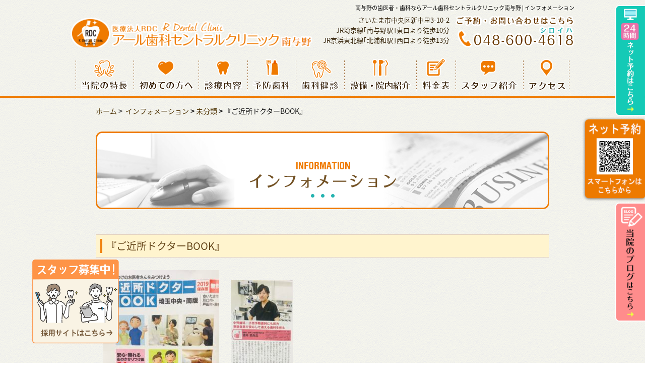

--- FILE ---
content_type: text/html; charset=UTF-8
request_url: https://www.r-shika-c.com/info/?p=138
body_size: 10564
content:
<!doctype html>
<html lang="ja">

<head>
	<meta charset="UTF-8">
	<meta name="viewport" content="width=device-width, initial-scale=1">
	<link rel="profile" href="https://gmpg.org/xfn/11">
	<title>『ご近所ドクターBOOK』 &#8211; インフォメーション | 南与野の歯医者・歯科ならアール歯科セントラルクリニック南与野</title>
<link rel='dns-prefetch' href='//s.w.org' />
<link rel="alternate" type="application/rss+xml" title="インフォメーション | 南与野の歯医者・歯科ならアール歯科セントラルクリニック南与野 &raquo; フィード" href="https://www.r-shika-c.com/info" />
<link rel="alternate" type="application/rss+xml" title="インフォメーション | 南与野の歯医者・歯科ならアール歯科セントラルクリニック南与野 &raquo; コメントフィード" href="https://www.r-shika-c.com/info/?feed=comments-rss2" />
<link rel="alternate" type="application/rss+xml" title="インフォメーション | 南与野の歯医者・歯科ならアール歯科セントラルクリニック南与野 &raquo; 『ご近所ドクターBOOK』 のコメントのフィード" href="https://www.r-shika-c.com/info/?feed=rss2&#038;p=138" />
		<script type="text/javascript">
			window._wpemojiSettings = {"baseUrl":"https:\/\/s.w.org\/images\/core\/emoji\/13.0.0\/72x72\/","ext":".png","svgUrl":"https:\/\/s.w.org\/images\/core\/emoji\/13.0.0\/svg\/","svgExt":".svg","source":{"concatemoji":"https:\/\/www.r-shika-c.com\/info\/wp-includes\/js\/wp-emoji-release.min.js?ver=5.5.17"}};
			!function(e,a,t){var n,r,o,i=a.createElement("canvas"),p=i.getContext&&i.getContext("2d");function s(e,t){var a=String.fromCharCode;p.clearRect(0,0,i.width,i.height),p.fillText(a.apply(this,e),0,0);e=i.toDataURL();return p.clearRect(0,0,i.width,i.height),p.fillText(a.apply(this,t),0,0),e===i.toDataURL()}function c(e){var t=a.createElement("script");t.src=e,t.defer=t.type="text/javascript",a.getElementsByTagName("head")[0].appendChild(t)}for(o=Array("flag","emoji"),t.supports={everything:!0,everythingExceptFlag:!0},r=0;r<o.length;r++)t.supports[o[r]]=function(e){if(!p||!p.fillText)return!1;switch(p.textBaseline="top",p.font="600 32px Arial",e){case"flag":return s([127987,65039,8205,9895,65039],[127987,65039,8203,9895,65039])?!1:!s([55356,56826,55356,56819],[55356,56826,8203,55356,56819])&&!s([55356,57332,56128,56423,56128,56418,56128,56421,56128,56430,56128,56423,56128,56447],[55356,57332,8203,56128,56423,8203,56128,56418,8203,56128,56421,8203,56128,56430,8203,56128,56423,8203,56128,56447]);case"emoji":return!s([55357,56424,8205,55356,57212],[55357,56424,8203,55356,57212])}return!1}(o[r]),t.supports.everything=t.supports.everything&&t.supports[o[r]],"flag"!==o[r]&&(t.supports.everythingExceptFlag=t.supports.everythingExceptFlag&&t.supports[o[r]]);t.supports.everythingExceptFlag=t.supports.everythingExceptFlag&&!t.supports.flag,t.DOMReady=!1,t.readyCallback=function(){t.DOMReady=!0},t.supports.everything||(n=function(){t.readyCallback()},a.addEventListener?(a.addEventListener("DOMContentLoaded",n,!1),e.addEventListener("load",n,!1)):(e.attachEvent("onload",n),a.attachEvent("onreadystatechange",function(){"complete"===a.readyState&&t.readyCallback()})),(n=t.source||{}).concatemoji?c(n.concatemoji):n.wpemoji&&n.twemoji&&(c(n.twemoji),c(n.wpemoji)))}(window,document,window._wpemojiSettings);
		</script>
		<style type="text/css">
img.wp-smiley,
img.emoji {
	display: inline !important;
	border: none !important;
	box-shadow: none !important;
	height: 1em !important;
	width: 1em !important;
	margin: 0 .07em !important;
	vertical-align: -0.1em !important;
	background: none !important;
	padding: 0 !important;
}
</style>
	<link rel='stylesheet' id='wp-block-library-css'  href='https://www.r-shika-c.com/info/wp-includes/css/dist/block-library/style.min.css?ver=5.5.17' type='text/css' media='all' />
<link rel='stylesheet' id='r-shika-style-css'  href='https://www.r-shika-c.com/info/wp-content/themes/r-shika/style.css?ver=5.5.17' type='text/css' media='all' />
<link rel="https://api.w.org/" href="https://www.r-shika-c.com/info/index.php?rest_route=/" /><link rel="alternate" type="application/json" href="https://www.r-shika-c.com/info/index.php?rest_route=/wp/v2/posts/138" /><link rel="EditURI" type="application/rsd+xml" title="RSD" href="https://www.r-shika-c.com/info/xmlrpc.php?rsd" />
<link rel="wlwmanifest" type="application/wlwmanifest+xml" href="https://www.r-shika-c.com/info/wp-includes/wlwmanifest.xml" /> 
<link rel='prev' title='看板のご案内' href='https://www.r-shika-c.com/info/?p=94' />
<meta name="generator" content="WordPress 5.5.17" />
<link rel="canonical" href="https://www.r-shika-c.com/info/?p=138" />
<link rel='shortlink' href='https://www.r-shika-c.com/info/?p=138' />
<link rel="alternate" type="application/json+oembed" href="https://www.r-shika-c.com/info/index.php?rest_route=%2Foembed%2F1.0%2Fembed&#038;url=https%3A%2F%2Fwww.r-shika-c.com%2Finfo%2F%3Fp%3D138" />
<link rel="alternate" type="text/xml+oembed" href="https://www.r-shika-c.com/info/index.php?rest_route=%2Foembed%2F1.0%2Fembed&#038;url=https%3A%2F%2Fwww.r-shika-c.com%2Finfo%2F%3Fp%3D138&#038;format=xml" />
<link rel="pingback" href="https://www.r-shika-c.com/info/xmlrpc.php">
	<!--ここに追加？-->
	<!-- Global site tag (gtag.js) - Google Analytics -->
<script async src="https://www.googletagmanager.com/gtag/js?id=G-CEKJF2ZC3C"></script>
<script>
  window.dataLayer = window.dataLayer || [];
  function gtag(){dataLayer.push(arguments);}
  gtag('js', new Date());

  gtag('config', 'G-CEKJF2ZC3C');
gtag('config', 'UA-75920447-30');
</script>	<title>インフォメーション | 南与野の歯医者・歯科ならアール歯科セントラルクリニック南与野</title>
	<meta name="description" content="" />
	<meta name="Keywords" content="" />
	<link rel="stylesheet" href="/common/css/reset.css" type="text/css" media="screen" />
	<link rel="stylesheet" href="../common/css/base.css?1754351034" type="text/css" media="all">
	<link rel="stylesheet" href="../common/css/lower.css?1659931439" type="text/css" media="all">
	<link rel="stylesheet" href="/common/css/drawer.min.css" type="text/css" media="all">
	<link href="https://fonts.googleapis.com/earlyaccess/notosansjapanese.css" rel="stylesheet" />
	<link rel="stylesheet" href="https://www.r-shika-c.com/info//wp-content/themes/r-shika/info.css?20190621" type="text/css" media="all" />
	<!--WPの追加用css-->
	<script src="https://ajax.googleapis.com/ajax/libs/jquery/1.8.3/jquery.min.js"></script>
	<script src="https://cdnjs.cloudflare.com/ajax/libs/iScroll/5.2.0/iscroll.min.js"></script>
	<script src="/common/js/page-scroller.js"></script>
	<script src="/common/js/jquery.easing.1.3.js"></script>
	<script src="/common/js/drawer.min.js"></script>
	<script>
		$(document).ready(function() {
			$('.drawer').drawer();
		});

	</script>
	<!--[if lt IE 9]><script src="http://technopark-sakura.com/wp/wp-content/themes/sakura/js/html5.js"></script>
<script src="../common/js/respond.js"></script><![endif]-->
	<!--[if IE 8 ]> <html class="ie8"> <![endif]-->
	<script src="/common/js/main.js"></script>
	<!--ここに追加？-->
</head>

<body class="post-template-default single single-post postid-138 single-format-standard">

	<!--ここに追加？-->
	<div class="drawer drawer--right">
		<!--*******************sp-nav*******************-->
		
<div class="sp-menu-btn pc-none">
	<a href="/access/"><img src="/common/img/spmenu_btn.png" alt="アクセスの詳細はこちら" /></a>
</div>

<div role="banner" class="pc-none">
	<button type="button" class="drawer-toggle drawer-hamburger">
		<span class="sr-only"><img src="/common/img/sp-menu_ttl.png" alt="メニュー" /></span>
		<span class="drawer-hamburger-icon"></span>
	</button>
	<nav class="drawer-nav">
		<ul class="drawer-menu">
			<li class="drawer-menu-item"><a href="/">ホーム</a></li>
			<li class="drawer-menu-item"><a href="/features/">当院の特長</a></li>
			<li class="drawer-menu-item"><a href="/flow/">初めての方へ</a></li>
			<li class="widthnest">
				<span>診療内容</span>
				<ul class="nest">
					<li class="drawer-menu-item"><a href="/cavity/">むし歯治療</a></li>
					<li class="drawer-menu-item"><a href="/services/#section02">小児歯科</a></li>
					<li class="drawer-menu-item"><a href="/kodomoprogram/">&#9495;&nbsp;こどもプログラム</a></li>
					<li class="drawer-menu-item"><a href="/prevention/">予防歯科</a></li>
					<li class="drawer-menu-item"><a href="/prevention/yobouprogram/">&#9495;&nbsp;予防プログラム</a></li>
					<li class="drawer-menu-item"><a href="/services/#section04">歯周病</a></li>
					<li class="drawer-menu-item"><a href="/orthodontics/">矯正歯科</a></li>
					<li class="drawer-menu-item"><a href="/cosmetic-dentistry/">審美歯科</a></li>
					<li class="drawer-menu-item"><a href="/cosmetic-dentistry/ceramic/">&#9495;&nbsp;セラミック治療</a></li>
					<li class="drawer-menu-item"><a href="/cosmetic-dentistry/laminate-veneer/">&#9495;&nbsp;ラミネートベニア</a></li>
					<li class="drawer-menu-item"><a href="/services/#section07">ホワイトニング</a></li>
					<li class="drawer-menu-item"><a href="/services/#section11">デンタルエステ</a></li>
					<li class="drawer-menu-item"><a href="/services/#section08">義歯（入れ歯）</a></li>
					<li class="drawer-menu-item"><a href="/services/#section09">インプラント</a></li>
					<li class="drawer-menu-item last"><a href="/services/#section10">歯科口腔外科</a></li>
				</ul>
			</li>
			<li class="drawer-menu-item"><a href="/examination/">歯科健診</a></li>
			<li class="drawer-menu-item"><a href="/clinic/">設備・院内紹介</a></li>
			<li class="drawer-menu-item"><a href="/price/">料金表</a></li>
			<li class="drawer-menu-item"><a href="/staff/">スタッフ紹介</a></li>
			<li class="drawer-menu-item"><a href="/access/">アクセス</a></li>
			<li class="drawer-menu-item"><a href="/blog/">ブログ</a></li>

		</ul>
	</nav>
</div>
		<!--*******************sp-nav*******************-->
		<div id="all">
			<h1><span>南与野の歯医者・歯科ならアール歯科セントラルクリニック南与野 | インフォメーション</span></h1>
			<!--*******************header*******************-->
			
<div id="header">

	<ul class="side_fix sp-none">
		<li class="side_fix_tab tab01"><a href="https://r-shika-c.reserve.ne.jp/sp/index.php?rsv=pc" onClick="gtag('event', 'tap', {'event_category': 'link', 'event_label': 'rsv_pc', 'value': '0'});" target="_blank" rel="nofollow"><img src="/common/img/yoyaku_tab.png" width="61" height="229" alt="24時間web予約はこちら"></a></li>
		<li class="side_fix_tab tab02"><img src="/common/img/rzv_sp_fixed.png?022" alt="ネット予約、スマートフォンはこちらから"></li>
		<li class="side_fix_tab tab03"><a href="/blog/"><img src="/common/img/bnr_blog.png" alt="当院のブログはこちらから"></a></li>
		<!--<li class="side_fix_tab tab04"><a href="https://page.line.me/?accountId=780rqvgc" target="_blank"><img src="/common/img/LINE_Icon.png" alt="当院のLINE公式アカウントはこちら！"></a></li>-->
	</ul>
	
	<div class="inner widthfix cf">
		<div class="sp-logo pc-none"><a href="/"><img src="/common/img/ft_logo02.png" width="473" height="72" alt="アール歯科セントラルクリニック南与野のロゴ"></a></div>
		<p class="hour-link pc-none sp-none"><a href="#hour">診療時間はこちら→</a></p>
		<div class="header_logo sp-none">
			<a href="/"><img src="/common/img/header_logo.png" alt="南与野の歯医者はアール歯科セントラルクリニック" width="505" height="66" class="left"></a>
		</div>
		<!--<div class="hd_features">
					<ul>
						<li><img src="./common/img/hd_ft_01.png?2017" width="125" height="25" alt="マイクロスコープ"></li>
						<li><img src="./common/img/hd_ft_02.png?2017" width="125" height="25" alt="歯科用CT"></li>
						<li><img src="./common/img/hd_ft_03.png?2017" width="125" height="25" alt="最新滅菌システム"></li>
						<li><img src="./common/img/hd_ft_04.png?2017" width="125" height="25" alt="駐車場６台完備"></li>
						<li><img src="./common/img/hd_ft_05.png?2017" width="125" height="25" alt="バリアフリー"></li>
						<li><img src="./common/img/hd_ft_06.png?2017" width="125" height="25" alt="エレベーター完備"></li>
						<li><img src="./common/img/hd_ft_08.png?2017" width="188" height="25" alt="女性医師在籍"></li>
						<li><img src="./common/img/hd_ft_09.png?2017" width="189" height="25" alt="土曜診療"></li>
					</ul>
					<div class="hd_ft_07">
						<img src="./common/img/hd_ft_07.png?2018" width="144" height="105" alt="ボールネンド社監修のキッズスペース">
					</div>
				</div>-->
		<div class="rightarea">
			<div class="address">
				<p>さいたま市中央区新中里3-10-2<br />
					JR埼京線｢南与野駅｣東口より徒歩10分<br />
					JR京浜東北線｢北浦和駅｣西口より徒歩13分</p>
			</div>
			<div class="hd_tel">
				<img src="/common/img/hd_tel_bnr.png?02" alt="お問い合わせはこちら" class="sp-none right">
				<a href="tel:0486004618" onClick="gtag('event', 'tap', {'event_category': 'tel', 'event_label': 'sp_bottom', 'value': '0'});"><img src="/common/img/hd_tel-sp.png" width="40" height="40" alt="ご予約・お問い合わせはこちら" class="pc-none"></a>
			</div>
			<div class="clear"></div>
			<!--<div class="access_link">
						<a href="/access/">アクセスの詳細はこちら→</a>
					</div>-->
		</div>
	</div>
</div>
			<!--*******************header*******************-->
			<!--*******************gnav*******************-->
			
<div id="gnav" class="gnav">
	<ul class="gnav_lists inner widthfix cf">
		<li class="gnav_item"><a class="gnav_link" href="/features/">
			<img src="/common/img/nav_012_off.png" width="95" height="63" alt="当院の特長"></a></li>
		
		<li class="gnav_item"><a class="gnav_link" href="/flow/">
				<img src="/common/img/nav_07_off.png" width="109" height="60" alt="初めての方へ"></a></li>
		
		<li class="gnav_item">
			<a class="gnav_link" href="/services/">
			<img src="/common/img/nav_02_off.png" width="77" height="60" alt="診療内容"></a>
			<div class="gnav_sub-content">
				<ul class="gnav_sub-lists">
					<li class="gnav_sub-item"><a class="gnav_sub-link" href="/cavity/">
						むし歯治療</a></li>
					<li class="gnav_sub-item"><a class="gnav_sub-link" href="/services/#section02">
						小児歯科</a></li>
					<li class="gnav_sub-item"><a class="gnav_sub-link" href="/services/#section03">
						予防歯科</a></li>
					<li class="gnav_sub-item"><a class="gnav_sub-link" href="/services/#section04">
						歯周病</a></li>
					<li class="gnav_sub-item"><a class="gnav_sub-link" href="/orthodontics/">
						矯正歯科</a></li>
					<li class="gnav_sub-item"><a class="gnav_sub-link" href="/services/#section06">
						審美歯科</a></li>
					<li class="gnav_sub-item"><a class="gnav_sub-link" href="/services/#section07">
						ホワイトニング</a></li>
					<li class="gnav_sub-item"><a class="gnav_sub-link" href="/services/#section08">
						義歯（入れ歯）</a></li>
					<li class="gnav_sub-item"><a class="gnav_sub-link" href="/services/#section09">
						インプラント</a></li>
					<li class="gnav_sub-item"><a class="gnav_sub-link" href="/services/#section10">
						歯科口腔外科</a></li>
					<li class="gnav_sub-item"><a class="gnav_sub-link" href="/services/#section11">
						デンタルエステ</a></li>
				</ul>
			</div>
		</li>
		
		<li class="gnav_item"><a class="gnav_link" href="/prevention/">
			<img src="/common/img/nav_09_off.png" width="76" height="63" alt="予防歯科"></a></li>
		
		<li class="gnav_item"><a class="gnav_link" href="/examination/">
			<img src="/common/img/nav_011_off.png" width="76" height="62" alt="歯科健診"></a></li>
		
		<li class="gnav_item"><a class="gnav_link" href="/clinic/">
				<img src="/common/img/nav_03_off.png" width="123" height="63" alt="設備・院内紹介"></a></li>
		
		<li class="gnav_item"><a class="gnav_link" href="/price/">
				<img src="/common/img/nav_04_off.png" width="58" height="65" alt="料金表"></a></li>
		
		<li class="gnav_item"><a class="gnav_link" href="/staff/">
				<img src="/common/img/nav_05_off.png" width="114" height="61" alt="スタッフ紹介"></a></li>
		
		<li class="gnav_item nav_010"><a class="gnav_link" href="/access/">
				<img src="/common/img/nav_06_off.png" width="75" height="63" alt="アクセス"></a></li>
	</ul>
</div>

			<div id="rec_floating"><a href="https://www.r-shika.com/" target="_blank"><img src="/common/img/floating_bnr202512.png" alt="スタッフ募集中！採用サイトはこちら" width="172" height="172"></a></div>
			<!--*******************gnav*******************-->

			<!-- パンくずリスト -->
			<ul class="breadcrumb" class="cf">
				<li><a href="https://www.r-shika-c.com/">ホーム</a></li>
				<li>
					<a href="https://www.r-shika-c.com/info/">インフォメーション</a> &gt; <a href="https://www.r-shika-c.com/info/?cat=1">未分類</a> &gt; <strong class="current">『ご近所ドクターBOOK』</strong>				</li>
			</ul>
			<!-- パンくずリスト -->

			<div class="top_ttl">
				<img src="https://www.r-shika-c.com/info//wp-content/themes/r-shika/img/page_ttl.png" alt="インフォメーション" class="sp-none">
				<p class="sub_ttl pc-none">INFORMATION</p>
				<p class="main_ttl pc-none">インフォメーション</p>
			</div>

			<div class="wrapper">

				<div id="section01" class="section">
					<div class="inner widthfix cf">
						<!--ここに追加？-->

						<div id="page" class="site">
							<a class="skip-link screen-reader-text" href="#content">Skip to content</a>

							<header id="masthead" class="site-header">
								<div class="site-branding">
																		<p class="site-title"><a href="https://www.r-shika-c.com/info/" rel="home">インフォメーション | 南与野の歯医者・歯科ならアール歯科セントラルクリニック南与野</a></p>
																	</div><!-- .site-branding -->

								<nav id="site-navigation" class="main-navigation">
									<button class="menu-toggle" aria-controls="primary-menu" aria-expanded="false">Primary Menu</button>
									<div id="primary-menu" class="menu"><ul>
<li class="page_item page-item-96"><a href="https://www.r-shika-c.com/info/?page_id=96">サンプルページ</a></li>
</ul></div>
								</nav><!-- #site-navigation -->
							</header><!-- #masthead -->

							<div id="content" class="site-content">

	<div id="primary" class="content-area">
		<main id="main" class="site-main">

		
<article id="post-138" class="post-138 post type-post status-publish format-standard hentry category-1">
	<header class="entry-header">
		<h2 class="entry-title">『ご近所ドクターBOOK』</h2>			<div class="entry-meta">
				<span class="posted-on"><a href="https://www.r-shika-c.com/info/?p=138" rel="bookmark"><time class="entry-date published" datetime="2019-02-07T17:11:16+09:00">2019年2月7日</time><time class="updated" datetime="2020-10-15T12:58:33+09:00">2020年10月15日</time></a></span><span class="byline"> by <span class="author vcard"><a class="url fn n" href="https://www.r-shika-c.com/info/?author=1">r-shikaadmin</a></span></span>			</div><!-- .entry-meta -->
			</header><!-- .entry-header -->

	
	<div class="entry-content">
		<p><img loading="lazy" class="size-medium wp-image-140 alignleft" src="https://www.r-shika-c.com/info/wp-content/uploads/2019/02/1549432916976-229x300.jpg" alt="" width="229" height="300" /></p>
<p><img loading="lazy" class="size-medium wp-image-141 alignnone" src="https://www.r-shika-c.com/info/wp-content/uploads/2019/02/1549432922308-124x300.jpg" alt="" width="124" height="300" /></p>
<p><!-- 『かかりつけのお医者さんをみつけよう ご近所ドクターBOOK　2019年保存版』に紹介されました。 小児歯科・小児予防歯科にも尽力し、 家族全員で安心して通える歯科作りについてお話しました。--></p>
	</div><!-- .entry-content -->

	<footer class="entry-footer">
		<span class="cat-links">カテゴリ： <a href="https://www.r-shika-c.com/info/?cat=1" rel="category">未分類</a></span>	</footer><!-- .entry-footer -->
</article><!-- #post-138 -->

	<nav class="navigation post-navigation" role="navigation" aria-label="投稿">
		<h2 class="screen-reader-text">投稿ナビゲーション</h2>
		<div class="nav-links"><div class="nav-previous"><a href="https://www.r-shika-c.com/info/?p=94" rel="prev">看板のご案内</a></div></div>
	</nav>
		</main><!-- #main -->
	</div><!-- #primary -->


<aside id="secondary" class="widget-area">
	<section id="search-2" class="widget widget_search"><form role="search" method="get" class="search-form" action="https://www.r-shika-c.com/info/">
				<label>
					<span class="screen-reader-text">検索:</span>
					<input type="search" class="search-field" placeholder="検索&hellip;" value="" name="s" />
				</label>
				<input type="submit" class="search-submit" value="検索" />
			</form></section>
		<section id="recent-posts-2" class="widget widget_recent_entries">
		<h3 class="widget-title">最近の投稿</h3>
		<ul>
											<li>
					<a href="https://www.r-shika-c.com/info/?p=138" aria-current="page">『ご近所ドクターBOOK』</a>
									</li>
											<li>
					<a href="https://www.r-shika-c.com/info/?p=94">看板のご案内</a>
									</li>
											<li>
					<a href="https://www.r-shika-c.com/info/?p=89">『あなたの知らない　歯の新常識』</a>
									</li>
											<li>
					<a href="https://www.r-shika-c.com/info/?p=78">『FujiSankei Business i』</a>
									</li>
											<li>
					<a href="https://www.r-shika-c.com/info/?p=73">『DENTAL VISION 』</a>
									</li>
					</ul>

		</section><section id="categories-2" class="widget widget_categories"><h3 class="widget-title">カテゴリー</h3>
			<ul>
					<li class="cat-item cat-item-2"><a href="https://www.r-shika-c.com/info/?cat=2">メディア掲載</a>
</li>
	<li class="cat-item cat-item-1"><a href="https://www.r-shika-c.com/info/?cat=1">未分類</a>
</li>
	<li class="cat-item cat-item-3"><a href="https://www.r-shika-c.com/info/?cat=3">看板</a>
</li>
			</ul>

			</section><section id="archives-2" class="widget widget_archive"><h3 class="widget-title">アーカイブ</h3>
			<ul>
					<li><a href='https://www.r-shika-c.com/info/?m=201902'>2019年2月</a></li>
	<li><a href='https://www.r-shika-c.com/info/?m=201811'>2018年11月</a></li>
	<li><a href='https://www.r-shika-c.com/info/?m=201810'>2018年10月</a></li>
			</ul>

			</section><section id="tag_cloud-2" class="widget widget_tag_cloud"><h3 class="widget-title">タグ</h3><div class="tagcloud"><a href="https://www.r-shika-c.com/info/?tag=%e3%82%a2%e3%83%bc%e3%83%ab%e6%ad%af%e7%a7%91%e3%82%af%e3%83%aa%e3%83%8b%e3%83%83%e3%82%af" class="tag-cloud-link tag-link-4 tag-link-position-1" style="font-size: 21.282051282051pt;" aria-label="アール歯科クリニック (10個の項目)">アール歯科クリニック</a>
<a href="https://www.r-shika-c.com/info/?tag=%e4%b8%8e%e9%87%8e" class="tag-cloud-link tag-link-7 tag-link-position-2" style="font-size: 19.666666666667pt;" aria-label="与野 (8個の項目)">与野</a>
<a href="https://www.r-shika-c.com/info/?tag=%e5%8d%97%e4%b8%8e%e9%87%8e" class="tag-cloud-link tag-link-8 tag-link-position-3" style="font-size: 21.282051282051pt;" aria-label="南与野 (10個の項目)">南与野</a>
<a href="https://www.r-shika-c.com/info/?tag=%e6%96%b0%e4%ba%95%e5%ae%bf" class="tag-cloud-link tag-link-9 tag-link-position-4" style="font-size: 21.282051282051pt;" aria-label="新井宿 (10個の項目)">新井宿</a>
<a href="https://www.r-shika-c.com/info/?tag=%e6%ad%af%e5%8c%bb%e8%80%85" class="tag-cloud-link tag-link-10 tag-link-position-5" style="font-size: 22pt;" aria-label="歯医者 (11個の項目)">歯医者</a>
<a href="https://www.r-shika-c.com/info/?tag=%e6%ad%af%e7%a7%91" class="tag-cloud-link tag-link-11 tag-link-position-6" style="font-size: 8pt;" aria-label="歯科 (1個の項目)">歯科</a>
<a href="https://www.r-shika-c.com/info/?tag=%e8%95%a8" class="tag-cloud-link tag-link-12 tag-link-position-7" style="font-size: 20.564102564103pt;" aria-label="蕨 (9個の項目)">蕨</a>
<a href="https://www.r-shika-c.com/info/?tag=%e9%85%92%e4%ba%95-%e4%ba%ae" class="tag-cloud-link tag-link-13 tag-link-position-8" style="font-size: 18.769230769231pt;" aria-label="酒井 亮 (7個の項目)">酒井 亮</a></div>
</section></aside><!-- #secondary -->

	</div><!-- #content -->

	<footer id="colophon" class="site-footer">
		<div class="site-info">
			<!--テーマ情報等を消去-->
		</div><!-- .site-info -->
	</footer><!-- #colophon -->
</div><!-- #page -->

<script type='text/javascript' src='https://www.r-shika-c.com/info/wp-content/themes/r-shika/js/navigation.js?ver=20151215' id='r-shika-navigation-js'></script>
<script type='text/javascript' src='https://www.r-shika-c.com/info/wp-content/themes/r-shika/js/skip-link-focus-fix.js?ver=20151215' id='r-shika-skip-link-focus-fix-js'></script>
<script type='text/javascript' src='https://www.r-shika-c.com/info/wp-includes/js/wp-embed.min.js?ver=5.5.17' id='wp-embed-js'></script>


<!--ここに追加？-->
	</div><!-- end.inner.widthfix -->
</div><!-- end#section -->
			
		</div>
		<!-- wrapper -->
		<!--*******************footer*******************-->
	    
<footer id="footer" class="footer">
	<div class="inner widthfix cf">
		<div class="box">
			<div class="left_area">
				<div class="ft_logo"><a href="/"><img src="/common/img/ft_logo.png" width="467" height="61" alt="アール歯科セントラルクリニック南与野のロゴ"></a></div>
				<p class="ft_address">〒338-0011 さいたま市中央区新中里 3-10-2<br /><a href="/access/">詳しいアクセス方法はこちら→</a></p>
				<ul class="root">
					<li class="roor_train">JR埼京線｢南与野駅｣東口より徒歩10分<br />JR京浜東北線｢北浦和駅｣西口より徒歩13分</li>
					<li class="root_car">駐車場6台完備／その他提携駐車場あり</li>
				</ul>
				<div class="ft_feature">
					<ul>
						<li>マイクロスコープ</li>
						<li>歯科用CT </li>
						<li>最新滅菌システム</li>
						<li>個室診療室</li>
						<li>駐車場6台完備</li>
						<li>バリアフリー</li>
						<li>女性医師在籍</li>
					</ul>
					<div class="ft_feature_illu"><a href="/clinic/#bornelund"><img src="/common/img/ft_featureitem.png?0216" width="453" height="54" alt="キッズスペースはボールネンド監修の おもちゃをご用意しております！"></a></div>
				</div>
			</div>
			<div class="right_area"><img src="/common/img/ft_pic01_02.png" width="470" height="310" alt="当院の外観写真"></div>
			<div class="inner_in">
				<div class="left_area">
					<div id="hour" class="hour">
						<table>
							<thead>
								<tr>
									<th><img src="/common/img/hour_ttl.png" width="68" height="16" alt="診療時間"></th>
									<th><img src="/common/img/day_01.png" width="13" height="14" alt="月"></th>
									<th><img src="/common/img/day_02.png" width="15" height="15" alt="火"></th>
									<th><img src="/common/img/day_03.png" width="15" height="15" alt="水"></th>
									<th><img src="/common/img/day_04.png" width="15" height="15" alt="木"></th>
									<th><img src="/common/img/day_05.png" width="15" height="14" alt="金"></th>
									<th><img src="/common/img/day_06.png" width="15" height="14" alt="土"></th>
									<th><img src="/common/img/day_07.png" width="11" height="13" alt="日"></th>
								</tr>
							</thead>
							<tbody>
								<tr>
									<th class="am-hour">9:00-13:00</th>
									<td class="mark_01"><img src="/common/img/mark_01.png?2017" width="15" height="15" alt="mark_01"></td>
									<td class="mark_01"><img src="/common/img/mark_01.png?2017" width="15" height="15" alt="mark_01"></td>
									<td class="mark_01"><img src="/common/img/mark_01.png?2017" width="15" height="15" alt="mark_01"></td>
									<td class="mark_01"><img src="/common/img/mark_01.png?2017" width="15" height="15" alt="mark_01"></td>
									<td class="mark_01"><img src="/common/img/mark_01.png?2017" width="15" height="15" alt="mark_01"></td>
									<td class="mark_01"><img src="/common/img/mark_01.png?2017" width="15" height="15" alt="mark_01"></td>
									<td class="mark_02"><img src="/common/img/mark_02.png?2017" width="15" height="15" alt="mark_02"></td>
								</tr>
								<tr>
									<th class="pm-hour">14:00-18:30</th>
									<td class="mark_01"><img src="/common/img/mark_01.png?2017" width="15" height="15" alt="mark_01"></td>
									<td class="mark_01"><img src="/common/img/mark_01.png?2017" width="15" height="15" alt="mark_01"></td>
									<td class="mark_01"><img src="/common/img/mark_01.png?2017" width="15" height="15" alt="mark_01"></td>
									<td class="mark_01"><img src="/common/img/mark_01.png?2017" width="15" height="15" alt="mark_01"></td>
									<td class="mark_01"><img src="/common/img/mark_01.png?2017" width="15" height="15" alt="mark_01"></td>
									<td class="mark_03"><img src="/common/img/mark_03.png?2017" width="15" height="15" alt="mark_03"></td>
									<td class="mark_02"><img src="/common/img/mark_02.png?2017" width="15" height="15" alt="mark_02"></td>
								</tr>
							</tbody>
						</table>
						<div class="memo">
							<p class="memo_01">休診日：日・祝日</p>
							<p class="memo_02"><img src="/common/img/mark_03.png" width="15" height="15" alt="mark_03" style="margin: 0 5px 4px 0;">…17:30まで</p>
						</div>
					</div>
					<!-- ↑↑↑↑↑↑↑↑　hour　↑↑↑↑↑↑↑↑ -->
					<!--<div class="bnr_line">
						<p class="line_ttl"><img src="/common/img/line_ttl01.png" alt="LINEでのご予約受付を開始しました！"></p>
						<a class="line_link mb10" href="https://page.line.me/?accountId=780rqvgc" target="_blank">
							<p class="txt mb10"><span class="main">こちらからご予約も可能です！</span></p>
							<p class="txt">※予約変更・キャンセルの場合は前日までにご連絡ください。</p>
						</a>
					</div>-->
					<a href="https://kireireport.com/clinics/11217/articles/369" target="_blank"><img src="/img/bnr_kireireport.png" alt="キレイレポへのリンク すべての世代に、「歯科医療を届けたい」" style="max-width: 100%;display: block;margin: 20px auto;position: relative;"></a>
				</div>
				<div class="right_area">
					<div class="services_list mb10">
						<h4><img src="/common/img/serviceslist_ttl.png" width="67" height="16" alt="診療科目"></h4>
						<p>一般歯科／小児歯科／予防歯科／歯周病／矯正歯科／審美歯科／ホワイトニング／義歯（入れ歯）／インプラント／歯科口腔外科</p>
					</div>
					
					<div class="ft_medical-record mb10">
						<p class="ft_medical-record_title">当院では、系列4医院で<span class="big">カルテの共有</span>をしております</p>
						<p class="ft_medical-record_text mb10">法人内4医院でカルテを共有することで、症状に合わせた機器での治療が可能です。また、初診扱いにはなりませんので、診療がスムーズに受診いただけます。</p>
						<p class="ft_medical-record_kome">※期間によっては初診扱いになる場合がございます。</p>
						<p class="ft_medical-record_kome">※系列院より転院の際はお電話でお知らせください。</p>
					</div>
					
					<div class="footer_note_card">
						<h4 class="orange_txt">お支払いにカードをご利用いただけます</h4>
						<p class="mb10">各種クレジットカード、デンタルローンはJACCS(ジャックス)およびエポスの2社をご利用いただけます。</p>
						<p class="ft_medical-record_kome">※<span style="text-decoration: underline;">自由診療のみ</span>利用可能ですのでご注意ください。</p>
						<img src="https://www.r-shika-w.com/common/img/credit_img_2024.png" alt="JCB VISA MasterCard DinersClub AmericanExpress JACCOS UC EPOS" class="lazyload">
					</div>
				</div>
			</div>
			<!-- inner_in -->
		</div>
		<!-- box -->
	</div>
	<!-- innerwidthfixcf -->
	<div id="map">
		<iframe src="https://www.google.com/maps/embed?pb=!1m18!1m12!1m3!1d3232.9606605569284!2d139.63387219999998!3d35.8744809!2m3!1f0!2f0!3f0!3m2!1i1024!2i768!4f13.1!3m3!1m2!1s0x6018c1bec059f225%3A0xc6900c1a90852e0a!2z44CSMzM4LTAwMTEg5Z-8546J55yM44GV44GE44Gf44G-5biC5Lit5aSu5Yy65paw5Lit6YeM77yT5LiB55uu77yR77yQ4oiS77yS!5e0!3m2!1sja!2sjp!4v1657845078003!5m2!1sja!2sjp" width="100%" height="450" frameborder="0" style="border:0" allowfullscreen="" loading="lazy" referrerpolicy="no-referrer-when-downgrade"></iframe>
	</div>
	<div id="ft_nav">
		<div class="inner widthfix cf">
			<div class="left_area">
				<div class="ft_logo02"><img src="/common/img/ft_logo02.png" width="473" height="72" alt="アール歯科セントラルクリニック南与野のロゴ"></div>
				<p class="ft_address02 mb20">〒338-0011 さいたま市中央区新中里3-10-2<br />
					JR埼京線｢南与野駅｣東口より徒歩10分<br />
					JR京浜東北線｢北浦和駅｣西口より徒歩13分<br />
					【駐車場】当院敷地内6台/その他提携駐車場あり</p>
				<a href="tel:0486004618" onClick="gtag('event', 'tap', {'event_category': 'tel', 'event_label': 'sp_bottom', 'value': '0'});"><img src="/common/img/hd_tel_bnr.png?02" alt="お問い合わせはこちら" class=""></a>
			</div>
			<div class="right_area">
				<div class="accordion">
					<label for="category-1">メニュー</label>
					<input type="checkbox" id="category-1" class="switch" />
					<ul class="ft_nav01">
						<li><a href="/">HOME</a></li>
						<li><a href="/features/">当院の特長</a></li>
						<li><a href="/services/">診療内容</a></li>
						<li><a href="/clinic/">設備・院内紹介</a></li>
						<li><a href="/staff/">スタッフ紹介</a></li>
						<li><a href="/price/">料金表</a></li>
						<li><a href="/access/">アクセス</a></li>
					</ul>
					<label for="category-2">診療内容</label>
					<input type="checkbox" id="category-2" class="switch" />
					<ul class="ft_nav02">
						<li><a href="/cavity/">むし歯治療</a></li>
						<li><a href="/services/#section02">小児歯科</a></li>
						<li><a href="/prevention/">予防歯科</a></li>
						<li><a href="/services/#section04">歯周病</a></li>
						<li><a href="/orthodontics/">矯正歯科</a></li>
						<li><a href="/services/#section06">審美歯科</a></li>
						<li><a href="/services/#section07">ホワイトニング</a></li>
						<li><a href="/services/#section11">デンタルエステ</a></li>
						<li><a href="/services/#section08">義歯（入れ歯）</a></li>
						<li><a href="/services/#section09">インプラント</a></li>
						<li><a href="/services/#section10">歯科口腔外科</a></li>
						<li><a href="/examination/">歯科健診</a></li>
					</ul>
				</div>
			</div>
		</div>
	</div>
	<div class="local_area">
		<p class="ttl">地域情報</p>
		<p>アール歯科セントラルクリニック南与野が診療を行うJR埼京線「南与野駅」は、渋谷・新宿・池袋からも乗り換えなしで利用することができ、さらに川越線とりんかい線に直通しているためアクセスの良いエリアです。<br />
			当歯科医院の近隣には、島忠ホームズ与野店や与野中央公園があり、休日にはたくさんのご家族連れで賑わいます。また、さいたま市立大戸小学校をはじめ、茶々すずや保育園、さいたま市鈴谷東保育園などが点在しているため、当歯科医院では小児歯科に力を入れ、お子様のかかりつけの歯科医院として安心して通っていただける環境が整っております。院内にはキッズスペースやおむつ交換台を完備し、小さなお子様のご来院もお待ちしております。<br />
			お子様だけでなく、「どなたでも通いやすい歯医者さん」を目指し土日も診療を行っておりますので、平日はお仕事や学校で忙しいという方にも安心です。駐車場も6台完備しておりますので、南与野エリアの方はもちろん、与野本町・北与野・浦和方面からお車でもお越しいただけます。お口のお悩みや気になる症状などがございましたら、ぜひお気軽にご相談ください。</p>
	</div>

	<ul class="sp-fixed-bottom pc-none">
		<li class="tel"><a href="tel:0486004618" onClick="gtag('event', 'tap', {'event_category': 'tel', 'event_label': 'sp_bottom', 'value': '0'});">
				<p class="text"><img src="/common/img/tel_icon_rzv.png" width="18">お電話</p>
			</a>
		</li>
		<li class="web"><a href="https://r-shika-c.reserve.ne.jp/sp/index.php?rsv=sp" onClick="gtag('event', 'tap', {'event_category': 'link', 'event_label': 'rsv_sp', 'value': '0'});" target="_blank" rel="nofollow">
				<p class="text"><img src="/common/img/web_icon_rzv.png" width="18">ネット予約</p>
			</a>
		</li>
		<li class="blog"><a href="/blog/">
				<p class="text"><img src="/common/img/blog_icon.png" width="22">ブログ</p>
			</a>
		</li>
		<!--<li class="LINE"><a href="https://page.line.me/?accountId=780rqvgc" target="_blank">
				<p class="text"><img src="/common/img/sp-fixed-bottom_LINE.png" width="22">LINE予約</p>
			</a>
		</li>-->
	</ul>

	<div class="clear"></div>
	<p class="copy">©2017 アール歯科セントラルクリニック南与野, All Rights Reserved.</p>
</footer>
	    <!--*******************footer*******************-->
		<div id="js-pageTop" class="pagetop"></div>
	</div><!-- all -->
<script src="../common/js/calender_height.js"></script>
<script type="text/javascript" src="/common/js/nav_fix.js"></script><!-- nav　固定 -->
</div><!--end.drawer-->
<!--ここに追加？-->

</body>
</html>


--- FILE ---
content_type: text/css
request_url: https://www.r-shika-c.com/common/css/reset.css
body_size: 5633
content:
@charset "utf-8";
html, body, div, span, applet, object, iframe,
h1, h2, h3, h4, h5, h6, p, blockquote, pre,
a, abbr, acronym, address, big, cite, code,
del, dfn, em, img, ins, kbd, q, s, samp,
small, strike, strong, sub, sup, tt, var,
b, u, i, center,
dl, dt, dd, ol, ul, li,
fieldset, form, label, legend,
table, caption, tbody, tfoot, thead, tr, th, td,
article, aside, canvas, details, embed,
figure, figcaption, footer, header, hgroup,
menu, nav, output, ruby, section, summary,
time, mark, audio, video {
	margin: 0;
	padding: 0;
	border: 0;
	font-style:normal;
	font-weight: normal;
	font-size: 100%;
	vertical-align: bottom;
}
article, aside, details, figcaption, figure,
footer, header, hgroup, menu, nav, section {
	display: block;
}
blockquote, q {
	quotes: none;
}
blockquote:before, blockquote:after,
q:before, q:after {
	content: '';
	content: none;
}
input, textarea,{
	margin: 0;
	padding: 0;
}
ol, ul{
    list-style:none;
}
table{
    border-collapse: collapse; 
    border-spacing:0;
}
caption, th{
    text-align: left;
}
a:focus {
	outline:none;
}

*, *:before, *:after {
    -webkit-box-sizing: border-box;
    -moz-box-sizing: border-box;
    -o-box-sizing: border-box;
    -ms-box-sizing: border-box;
    box-sizing: border-box;
}
/*h1 {
    position: absolute;
    z-index: 99999;
    top: 5px;
    width: 1000px;
    margin: 0 auto;
    left: 0;
    right: 0;
}
h1 span {
        font-size: 12px;
    color: #585b5d;
    left: 0;
    position: absolute;
}*/
/* For modern browsers */
.cf:before,
.cf:after {
	content:"";
	display:table;
}
.cf:after {
	clear:both;
}
/* For IE 6/7 (trigger hasLayout) */
.cf {
	zoom:1;
}

* html .clearfix {
	height: 1px;
}

.both{
	clear:both;
}

.inline{
	display: inline;
}
.inline_block {  
	display: inline-block;  
	*display: inline;  
	*zoom: 1;  
}
.block{
	display: block;
}
.inner{
	margin:0 auto;
}
ul .last{
	margin-right:0 !important;
	margin-bottom:0 !important;
}
.cleartext {
	position: absolute;
    top: -500px;
}
.last {
    margin-right: 0 !important;
    margin-bottom: 0 !important;
}
.stretch{
	max-width:100%;
	height:auto;
}
.clear{
	clear:both;
}
.mb0{
	margin-bottom:0 !important;
}
.mb10{
	margin-bottom:10px !important;
}
.mb15{
	margin-bottom:15px !important;
}
.mb20{
	margin-bottom:20px !important;
}
.mb25{
	margin-bottom:25px !important;
}
.mb30{
	margin-bottom:30px !important;
}
.mb40{
	margin-bottom:40px !important;
}
.mb50{
	margin-bottom:50px !important;
}
.mb60{
	margin-bottom:60px !important;
}
.mb70{
	margin-bottom:70px !important;
}
.mb80{
	margin-bottom:80px !important;
}
a {
	margin:0;
    padding:0;
    font-size:100%;
    vertical-align:baseline;
    background:transparent;
}
a:link {
	color:#1b5195;
    text-decoration:underline;
}
a:visited {
	color:#1b5195;
    text-decoration: none;
}
a:hover {
	color:#1b5195;
	text-decoration: none;
}
a:active {
	color:#1b5195;
    text-decoration: none;
}
#footerArea a {
    outline: medium none;
}
#footerArea a:link {
	color:#fff;
    text-decoration:none;
}
#footerArea a:visited {
	color:#fff;
    text-decoration: none;
}
#footerArea a:hover {
	color:#fff;
	text-decoration: none;
}
#footerArea a:active {
	color:#fff;
    text-decoration: none;
}
.align-center{
	text-align: center;
}
.center{
	display: block;
	margin-left: auto;
	margin-right: auto;
}

/*-----------画面サイズが769px以上の時-----------*/
/*@media screen and (min-width: 769px) {
	.widthfix {
		width: 960px;
	}
	html, body {
		min-width: 960px;
	}

}*/


/*-----------画面サイズが769px以下の時-----------*/
/*@media screen and (max-width: 768px) {
	.widthfix {
		width:100%;
		box-sizing: border-box;
		-webkit-box-sizing: border-box;
	   	-moz-box-sizing: border-box;
	    -ms-box-sizing: border-box;
	    -o-box-sizing: border-box;
	}
	.inner{
		box-sizing: border-box;
		-webkit-box-sizing: border-box;
		-moz-box-sizing: border-box;
	    -ms-box-sizing: border-box;
	    -o-box-sizing: border-box;
	}
}*/

/*-----------画面サイズが737px以上の時-----------*/
@media screen and (min-width: 737px) {
	.widthfix {
		width:100%;
		box-sizing: border-box;
		-webkit-box-sizing: border-box;
	   	-moz-box-sizing: border-box;
	    -ms-box-sizing: border-box;
	    -o-box-sizing: border-box;
	}
	.inner{
		box-sizing: border-box;
		-webkit-box-sizing: border-box;
		-moz-box-sizing: border-box;
	    -ms-box-sizing: border-box;
	    -o-box-sizing: border-box;
	}
	.right{
		float:right;
	}
	.left{
		float:left;
	}
	/*
	.left-pic {
		float: left;
		margin-right: 25px;
		margin-bottom: 30px;
	}
	.right-pic {
		float: right;
		margin-left: 25px;
		margin-bottom:30px;
	}
	*/
	.pc-none{
		display:none !important;
	}
	.sp-none{
		display:block;
	}
	h1 {
	    position: absolute;
	    z-index: 99999;
	    top: 5px;
	    width: 1000px;
	    margin: 0 auto;
	    left: 0;
	    right: 0;
	}
	h1 span {
	    font-size: 11px;
	    color: #000000;
	    left: 0;
	    position: absolute;
	}
	.pc-center{
		display: block;
		margin-left: auto;
		margin-right: auto;
	}
}



/*-----------画面サイズが736px以下の時-----------*/
@media screen and (max-width: 736px) {
	.widthfix {
		width:100%;
		box-sizing: border-box;
		-webkit-box-sizing: border-box;
	   	-moz-box-sizing: border-box;
	    -ms-box-sizing: border-box;
	    -o-box-sizing: border-box;
	}
	.inner{
		box-sizing: border-box;
		-webkit-box-sizing: border-box;
		-moz-box-sizing: border-box;
	    -ms-box-sizing: border-box;
	    -o-box-sizing: border-box;
	}
	/*
	img {
    max-width: 100%;
    height: auto;
	}
	*/
	.pc-none{
		display:block;
	}
	.sp-none{
		display:none !important;
	}
	h1 {
		display: none;
	}
	.sp-center{
		display: block;
		margin-left: auto;
		margin-right: auto;
	}
}



--- FILE ---
content_type: text/css
request_url: https://www.r-shika-c.com/common/css/base.css?1754351034
body_size: 35485
content:
@charset "utf-8";
/* CSS Document */


.text_center {
	text-align: center;
}
/* リンクボタン
-------------------------------*/
/*link-btn*/
.link-btn {
	min-width: 260px;
	display: inline-block;
	padding: 5px 16px 6px;
	background: #ef7a00;
	border-radius: 4px;
	text-align: center;
	text-decoration: none!important;
	color: #fff!important;
}
.link-btn:hover {
	opacity: 0.8;
}
.link-btn span {
	display: inline-block;
	padding-right: 20px;
	background: url(../img/link-btn_arrow.png)right top 50% no-repeat;
}
/*link-btn02*/
.link-btn02 {
	min-width: 300px;
	display: inline-block;
	padding: 12px 16px;
	background: #ff8200;
	border-radius: 10px;
	text-align: center;
	text-decoration: none !important;
	color: #fff !important;
	box-shadow: -2px -3px 3px 0 #e3790a inset,2px 3px 3px 0 #fdb76e inset;
}
.link-btn02:hover {
	opacity: 0.8;
}
.link-btn02 span {
	display: inline-block;
	padding-right: 20px;
	background: url(../img/link-btn_arrow.png)right top 50% no-repeat;
	font-size: 18px;
	font-weight: bold;
}

.ft_medical-record {
	padding: 20px;
	background: #d2f0f0;
	/* border: 2px solid #14cab6; */
	border-radius: 6px;
}
.ft_medical-record_title {
	margin-bottom: 16px;
	font-size: 18px;
	color: #082f2f;
}
.ft_medical-record_title .big {
	font-weight: bold;
	color: #16a898;
}
.ft_medical-record_text {
	text-align: left;
}
.ft_medical-record_kome {
	padding-left: 1em;
	text-indent: -1em;
	font-size: 14px;
	text-align: left;
	color: #fe4848;
}
 #rec_floating {
		position: fixed;
		bottom: 5%;
		left: 5%;
		z-index: 1000;
}

@media screen and (min-width: 737px) {
	/*---------ページトップ移動---------*/
	.pagetop {
		cursor: pointer;
		position: fixed;
		z-index: 999;
		bottom: 16px;
		right: 80px;
		width: 61px;
		height: 72px;
		background: url(../img/pagetop.png) no-repeat;
		transition: opacity 0.3s;
		-webkit-transition: opacity 0.3s;
		-ms-transition: opacity 0.3s;
		-moz-transition: opacity 0.3s;
		-o-transition: opacity 0.3s;
		overflow: hidden;
		text-indent: 100%;
		white-space: nowrap;
	}
	body {
		font-family: -apple-system, BlinkMacSystemFont, "Helvetica Neue", "Noto Sans Japanese", "ヒラギノ角ゴ ProN W3", Hiragino Kaku Gothic ProN, Arial, Meiryo, sans-serif;
		font-size: 14px;
		color: #1b1b1b;
		line-height: 1.6em;
		width: 100%;
		-webkit-font-smoothing: antialiased;
		-moz-osx-font-smoothing: grayscale;
		background-image: url(../img/all_bg.png);
		background-repeat: repeat;
	}
	#all {
		background-image: url(../img/all_bg.png);
		background-repeat: repeat;
		position: relative;
		height: 100%;
	}
	.side_fix {
		/*flex*/
		display: flex;
		justify-content: center;
		align-items: flex-end;
		flex-direction: column;
		/*others*/
		position: fixed;
		z-index: 99999;
		top: 10px;
		right: 0;
	}
	.side_fix_tab {
		text-align:right;
	}
	.side_fix_tab.tab02{
		margin-bottom: 2px;
	}
	.side_fix_tab.tab01,
	.side_fix_tab.tab02{
		margin-bottom: 2px;
	}
	.side_fix_tab.tab03 {
		margin-bottom: 7px;
	}
	.side_fix_tab img{
		width:96%;
	}
	.wrapper {
		position: relative;
		padding-bottom: 50px;
		background-image: url(../img/all_bg.png);
		background-repeat: repeat;
	}
	.red {
		color: #ff3838;
	}
	.orange {
		color: #ef7a00;
		font-weight: bold;
	}
	/*-----------------------------------
  header start
  -----------------------------------*/
	#header {
		padding: 10px 0 10px;
		position: relative;
	}
	.header_logo {
		position: absolute;
		top: 25px;
		width: 480px;
		height: auto;
	}
	#header .inner.widthfix.cf {
		width: 1000px;
		margin: 0 auto;
		overflow: hidden;
		position: relative;
	}
	#header .inner.widthfix.cf .hd_features {
		float: left;
		position: relative;
	}
	#header .inner.widthfix.cf .hd_features ul {
		width: 384px;
		float: left;
		padding-top: 25px;
	}
	#header .inner.widthfix.cf .hd_features .hd_ft_07 {
		position: absolute;
		right: -144px;
		top: 1px
	}
	#header .inner.widthfix.cf .hd_features ul li {
		float: left;
		margin-right: 3px;
		margin-bottom: 3px;
	}
	#header .inner.widthfix.cf .rightarea {
		float: right;
		/*    width: 490px;*/
		overflow: hidden;
		padding-top: 20px;
	}
	#header .inner.widthfix.cf .hd_tel {
		float: right;
		width: 248px;
	}
	#header .inner.widthfix.cf .address {
		float: left;
		text-align: right;
	}
	#header .inner.widthfix.cf .address p {
		font-size: 13px;
		letter-spacing: 0;
		text-align: right;
	}
	#header .inner.widthfix.cf .link_ul {
		display: flex;
		justify-content: center;
		align-items: stretch;
		gap: 10px;
		margin-top: 5px;
	}
	#header .inner.widthfix.cf .link_ul li {
		width: calc(100% - 10px/2);
	}
	#header .inner.widthfix.cf .link_ul a {
		display: block;
		padding: 4px;
		font-size: 14px;
		text-align: center;
		text-decoration: none;
		color: #741010;
		line-height: 1;
	}
	#header .inner.widthfix.cf .link_ul .access {
		background: #ffc600;
	}
	#header .inner.widthfix.cf .link_ul .flow {
		background: #52cc39;
	}

	/*-----------------------------------
  header end
  -----------------------------------*/
	/*-----------------------------------
  gnav start
  -----------------------------------*/
	#gnav {
		position: relative;
		z-index: 9999;
		border-bottom: 3px solid #ef7a00;
		height: 90px;
		text-align: center;
		background: url(../img/all_bg.png) left top repeat;
	}
	#gnav.fixed {
		position: fixed;
		top: 0;
		width: 100%;
	}
	#gnav .inner.widthfix.cf {
		width: 1000px !important;
	}
	.gnav_lists {}
	.gnav_item {
		display: inline-block;
		position: relative;
		z-index: 1;
		height: 100%;
	}
	.gnav_item:after {
		content: "";
		background-image: url(../img/gnav_line.png);
		width: 1px;
		height: 60px;
		background-repeat: no-repeat;
		background-position: center top;
		position: absolute;
		bottom: 0;
		left: 0;
	}
	.gnav_item.nolink {
		padding: 11px 39px 0px;
	}
	.gnav_link {
		padding: 11px 7px 0px 10px;
		display: block;
	}
	.nav_010:before {
		content: "";
		background-image: url(../img/gnav_line.png);
		width: 1px;
		height: 60px;
		background-repeat: no-repeat;
		background-position: center top;
		position: absolute;
		bottom: 0;
		right: 0;
	}
	.gnav_sub-content {
		visibility: hidden;
		opacity: 0;
		transition: .3s;
		position: absolute;
		z-index: 1;
		left: 50%;
		bottom: 4px;
		transform: translate(-50%,calc(100% - 20px));
		width: 160px;
		padding-top: 10px;
	}
	.gnav_item:hover .gnav_sub-content {
		visibility: visible;
		opacity: 1;
		transform: translate(-50%,calc(100% + 0px));
	}
	.gnav_sub-lists {
		padding: 0 10px 20px;
		background: url(../img/all_bg.png) left top repeat;
		box-shadow: 0 6px 10px 0 rgba(0,0,0,0.1);
	}
	.gnav_sub-item {
		padding: 4px 0;
	}
	.gnav_sub-link {
		transition: .3s;
		display: block;
		font-size: 16px;
		text-decoration: none!important;
		text-align: center;
		line-height: 1.6;
		color: #644418!important;
	}
	/*-----------------------------------
  gnav end
  -----------------------------------*/
	/*-----------------------------------
  footer start
  -----------------------------------*/
	#footer .ft_rsv_btn {
		display: none;
	}
	#footer {
		background-image: url(../img/ft_bg_pt.png);
		background-repeat: repeat;
	}
	#footer .inner.widthfix.cf {
		width: 1000px;
		margin: 0 auto;
		overflow: hidden;
		padding-top: 50px;
		margin-bottom: 50px;
	}
	#footer .inner.widthfix.cf .box {
		background-color: #fff;
		border-radius: 13px;
		-moz-border-radius: 13px;
		-webkit-border-radius: 13px;
		overflow: hidden;
		padding: 36px 22px 20px;
	}
	#footer .inner.widthfix.cf .box .left_area {
		float: left;
		width: 460px;
		text-align: left;
	}
	#footer .inner.widthfix.cf .box .ft_logo {
		margin-bottom: 30px;
	}
	#footer .inner.widthfix.cf .box .ft_address {
		font-size: 15px;
		margin-bottom: 10px;
	}
	#footer .inner.widthfix.cf .box ul.root {
		margin-bottom: 10px;
	}
	#footer .inner.widthfix.cf .box ul.root li {
		padding-left: 25px;
		position: relative;
	}
	#footer .inner.widthfix.cf .box ul.root li.roor_train:after {
		content: "";
		position: absolute;
		width: 20px;
		height: 19px;
		left: 0;
		top: 2px;
		background-image: url(../img/root_icon01.png);
		background-repeat: no-repeat;
	}
	#footer .inner.widthfix.cf .box ul.root li.root_car:after {
		content: "";
		position: absolute;
		width: 20px;
		height: 16px;
		left: 0;
		top: 2px;
		background-image: url(../img/root_icon02.png);
		background-repeat: no-repeat;
	}
	#footer .inner.widthfix.cf .box .ft_feature {}
	#footer .inner.widthfix.cf .box .ft_feature ul li {
		color: #fff;
		font-size: 14px;
		text-align: center;
		border-radius: 3px;
		-moz-border-radius: 3px;
		-webkit-border-radius: 3px;
		background-color: #ef7a00;
		display: inline-block;
		padding: 6px 19px 8px;
		margin-bottom: 3px;
	}
	/*　--------------　診療科目 start--------------　*/
	.services_list h4 {
		margin-bottom: 5px;
	}
	.services_list p {
		border: 2px solid #ef7a00;
		color: #703d06;
		font-size: 14px;
		padding: 15px 37px 20px;
		letter-spacing: 1.5px;
	}
	/*　--------------　診療科目 end--------------　*/
	/*　--------------　診療時間 start--------------　*/
	#footer .inner.widthfix.cf .hour table {
		width: 100%;
	}
	#footer .inner.widthfix.cf .hour table tr th {
		color: #664733;
		font-size: 15px;
		border-bottom: 1px solid #ef7a00;
		text-align: center;
		height: 29px;
		vertical-align: middle;
		height: 38px;
	}
	#footer .inner.widthfix.cf .hour table tr th.pm-hour,
	#footer .inner.widthfix.cf .hour table tr th.am-hour {
		font-size: 16px;
		width: 29%;
		color: #fff;
		background-color: #ef7b02;
		text-align: center;
		border-bottom: 1px solid #ef7a00;
		border-right: 1px solid #ef7a00;
		border-left: 1px solid #ef7a00;
		vertical-align: middle;
	}
	#footer .inner.widthfix.cf .hour table tr th.am-hour {
		border-bottom: 1px solid #fff;
	}
	#footer .inner.widthfix.cf .hour table td {
		text-align: center;
		background-color: #fff;
		border-bottom: 1px solid #ef7a00;
		border-right: 1px solid #ef7a00;
		vertical-align: middle;
		height: 45px;
		padding-bottom: 6px;
	}
	#footer .inner.widthfix.cf .hour .memo {}
	#footer .inner.widthfix.cf .hour .memo p.memo_01 {
		font-size: 16px;
		color: #fe4848;
		font-weight: bold;
		padding-top: 5px;
		font-weight: bold;
		text-align: right;
	}
	#footer .inner.widthfix.cf .hour .memo p.memo_01 span {
		display: inline-block;
		margin: 0 0 3px 8px;
	}
	#footer .inner.widthfix.cf .hour .memo p.memo_02 {
		font-size: 16px;
		font-weight: bold;
		font-weight: bold;
		text-align: right;
	}
	/*　--------------　診療時間 end　--------------　*/
	/*　--------------　LINEバナー start　--------------　*/
	.wrapper .bnr_line{
		margin:0px 0 60px;
	}
	 .wrapper .line_ttl img,
	 #footer .line_ttl img{
		display:table;
		width:95%;
		max-width: 360px;
		margin:15px auto 5px;
	}
	 .wrapper a.line_link,
	 #footer a.line_link {
	    max-width: 460px;
	    padding: 10px 100px 5px 5px;
	    background-image: url(../img/line_bg01.png), url(../img/line_bg02.png);
	    background-position: right 10px center, left 10px bottom 9px;
	    background-repeat: no-repeat, no-repeat;
	    background-size: 80px, 105px;
	  }
	  .wrapper a.line_link .txt,
	  #footer a.line_link .txt{
		padding-left:1em;
		text-indent:-1em;
	    font-size: 14px;
		  text-align:left!important;
	    padding: 0 0 10px 130px;
	  }
	  .wrapper a.line_link span.main,
      #footer a.line_link span.main{
		  display:block;
		  text-align:center!important;
		font-size: 16px;
		margin-bottom:-10px!important;
	  }
	/*　--------------　LINEバナー end　--------------　*/
	#footer .inner.widthfix.cf .box .right_area {
		float: right;
		width: 480px;
		text-align: left;
		margin-top: 8px;
	}
	#footer .inner.widthfix.cf .box .inner_in {
		clear: both;
		padding-top: 35px;
		overflow: hidden;
	}
	/*　--------------　フッターナビゲーション　start--------------　*/
	#ft_nav .accordion label.category-1,
	#ft_nav .accordion input {
		display: none;
	}
	#ft_nav .accordion label {
		display: none;
	}
	#ft_nav {}
	#ft_nav .inner.widthfix.cf {
		overflow: hidden;
	}
	#ft_nav .inner.widthfix.cf .left_area {
		float: left;
		text-align: left;
	}
	#ft_nav .inner.widthfix.cf .right_area {
		float: right;
		overflow: hidden;
		width: 490px;
		text-align: left;
	}
	#ft_nav .inner.widthfix.cf .right_area ul.ft_nav01 {
		float: left;
		font-size: 16px;
	}
	#ft_nav .inner.widthfix.cf .right_area ul.ft_nav01 li {
		margin-bottom: 15px;
		position: relative;
		padding-left: 24px;
	}
	#ft_nav .inner.widthfix.cf .right_area ul.ft_nav01 li a {
		color: #4c3100;
		text-decoration: none;
	}
	#ft_nav .inner.widthfix.cf .right_area ul.ft_nav01 li:after {
		content: "";
		background-image: url(../img/ft_nav_icon.png);
		width: 13px;
		height: 13px;
		position: absolute;
		left: 0;
		top: 5px;
	}
	#ft_nav .inner.widthfix.cf .right_area ul.ft_nav02 {
		float: right;
		font-size: 15px;
		width: 275px;
	}
	#ft_nav .inner.widthfix.cf .right_area ul.ft_nav02 li {
		margin-bottom: 15px;
		position: relative;
		padding-left: 18px;
	}
	#ft_nav .inner.widthfix.cf .right_area ul.ft_nav02 li:nth-child(1),
	#ft_nav .inner.widthfix.cf .right_area ul.ft_nav02 li:nth-child(2),
	#ft_nav .inner.widthfix.cf .right_area ul.ft_nav02 li:nth-child(3),
	#ft_nav .inner.widthfix.cf .right_area ul.ft_nav02 li:nth-child(4),
	#ft_nav .inner.widthfix.cf .right_area ul.ft_nav02 li:nth-child(5),
	#ft_nav .inner.widthfix.cf .right_area ul.ft_nav02 li:nth-child(6),
	#ft_nav .inner.widthfix.cf .right_area ul.ft_nav02 li:nth-child(7),
	#ft_nav .inner.widthfix.cf .right_area ul.ft_nav02 li:nth-child(12) {
		float: left;
		width: 50%;
	}
	#ft_nav .inner.widthfix.cf .right_area ul.ft_nav02 li:nth-child(8),
	#ft_nav .inner.widthfix.cf .right_area ul.ft_nav02 li:nth-child(9),
	#ft_nav .inner.widthfix.cf .right_area ul.ft_nav02 li:nth-child(10),
	#ft_nav .inner.widthfix.cf .right_area ul.ft_nav02 li:nth-child(11) {
		float: right;
		width: 50%;
	}
	#ft_nav .inner.widthfix.cf .right_area ul.ft_nav02 li a {
		color: #4c3100;
		text-decoration: none;
	}
	#ft_nav .inner.widthfix.cf .right_area ul.ft_nav02 li:after {
		content: "";
		background-image: url(../img/ft_nav_icon02.png);
		width: 5px;
		height: 5px;
		position: absolute;
		left: 0;
		top: 10px;
	}
	#ft_nav .inner.widthfix.cf .ft_logo02 {
		margin-bottom: 15px;
	}
	#ft_nav .inner.widthfix.cf p {
		font-size: 15px;
		color: #4c3100;
		letter-spacing: 1.5px;
	}
	/*　--------------　フッターナビゲーション　end--------------　*/
	/*　--------------　地域情報 staat--------------　*/
	.local_area {
		width: 1000px;
		margin: 0 auto;
		background-color: #fff;
		text-align: left;
		padding: 20px;
		margin-bottom: 30px;
	}
	.local_area p.ttl {
		color: #4c3100;
		font-size: 16px;
		font-weight: bold;
	}
	/*　--------------　地域情報 end--------------　*/
	#footer p.copy {
		color: #fff;
		text-align: center;
		background-color: #ef7a00;
		padding: 7px 0 7px;
		letter-spacing: 2px;
		font-size: 12px;
	}
	#map {
		width: 100%;
		height: 450px;
		display: block;
	}
	/*-----------------------------------
  footerarea end
  -----------------------------------*/
}
@media screen and (max-width: 736px) {
	.pagetop {
		cursor: pointer;
		position: fixed;
		z-index: 999;
		bottom: 86px;
		right: 18px;
		width: 61px;
		height: 72px;
		background: url(../img/pagetop.png) no-repeat;
		transition: opacity 0.3s;
		-webkit-transition: opacity 0.3s;
		-ms-transition: opacity 0.3s;
		-moz-transition: opacity 0.3s;
		-o-transition: opacity 0.3s;
		overflow: hidden;
		text-indent: 100%;
		white-space: nowrap;
	}
	body {
		font-family: "ヒラギノ角ゴ Pro W3", "Hiragino Kaku Gothic Pro", "メイリオ", Meiryo, Osaka, "ＭＳ Ｐゴシック", "MS PGothic", sans-serif;
		font-size: 14px;
		color: #1b1b1b;
		line-height: 1.6em;
		width: 100%;
		-webkit-font-smoothing: antialiased;
		-moz-osx-font-smoothing: grayscale;
		overflow-x: hidden;
		background: url(../img/all_bg.png?20180216) left top repeat #f4f4ec;
	}
	#all {
		/*
    background-image: url(../img/all_bg.png);
    background-repeat: repeat;
*/
		position: relative;
		height: 100%;
	}
	.wrapper .inner.widthfix.cf {
		width: 100%;
		padding-left: 3%;
		padding-right: 3%;
	}
	/*-----------------------------------
  header start
  -----------------------------------*/
	#header {}
	#header .inner.widthfix.cf {
		width: 100%;
		margin: 0 auto;
		overflow: hidden;
		position: relative;
		/*padding-left: 1%;
    padding-right: 1%;
    padding-top: 1%;
    padding-bottom: 1%;*/
		padding: 1%;
	}
	#header .inner.widthfix.cf .hd_features {
		display: none;
	}
	#header .inner.widthfix.cf .sp-logo {
		margin-bottom: 1%;
		text-align: left;
	}
	#header .inner.widthfix.cf .sp-logo img {
		width: 60%;
		height: auto;
	}
	/*#header .inner.widthfix.cf .hd_features{
    width: 50%;
    overflow: hidden;
    padding-top: 5px;
  }
  #header .inner.widthfix.cf .hd_features ul{
  }
  #header .inner.widthfix.cf .hd_features .hd_ft_07{
    display: none;
  }
  #header .inner.widthfix.cf .hd_features ul li{
    width: 49%;
    margin-bottom: 1%;
    float: left;
  }
  #header .inner.widthfix.cf .hd_features ul li img{
    width: 95%;
    height: auto;
    max-width: 125px;
  }*/
	#header .inner.widthfix.cf .rightarea {
		clear: both;
		padding-top: 5px;
	}
	#header .inner.widthfix.cf p.hour-link {
		background-color: #ef7a00;
		width: 60%;
		height: auto;
		text-align: center;
		text-decoration: none;
		font-size: 12px;
	}
	#header .inner.widthfix.cf p.hour-link a {
		color: #fff;
		text-decoration: none;
	}
	#header .inner.widthfix.cf .hd_tel {
		/*position: absolute;
    top: 23%;
    right: 53px;*/
		display: none;
	}
	#header .inner.widthfix.cf .address {
		display: none;
	}
	#header .inner.widthfix.cf .address p {
		display: none;
	}
	#header .inner.widthfix.cf .link_ul {
		display: flex;
		justify-content: center;
		align-items: stretch;
		gap: 10px;
	}
	#header .inner.widthfix.cf .link_ul li {
		width: calc(100% - 10px/2);
	}
	#header .inner.widthfix.cf .link_ul a {
		display: block;
		padding: 4px;
		font-size: 12px;
		text-align: center;
		text-decoration: none;
		color: #741010;
		line-height: 1;
	}
	#header .inner.widthfix.cf .link_ul .access {
		background: #ffc600;
	}
	#header .inner.widthfix.cf .link_ul .flow {
		background: #52cc39;
	}
#rec_floating {
		left: 20px;
		bottom: 15%;
	}
#rec_floating img {
		width: 120px;

	}

	/*-----------------------------------
  header end
  -----------------------------------*/
	/*--------------------------------------
  gnav start
  --------------------------------------*/
	#gnav {
		display: none;
	}
	.drawer-hamburger {
		padding: 5px .5rem 5px !important;
	}
	.drawer-nav .drawer-menu li {
		font-size: 13px !important;
		padding: 0 !important;
		margin-bottom: 0 !important;
	}
	.drawer-nav .drawer-menu li.nolink {
		font-weight: bold;
		font-size: 13px !important;
		display: block;
		text-decoration: none;
		border-bottom: 1px solid #ccc;
		padding: 10px 0 10px 15px !important;
	}
	.drawer-nav .drawer-dropdown .drawer-menu-item {
		padding: 10px 0 10px 15px;
	}
	.drawer-nav .drawer-menu li a {
		padding: 10px 0 10px 15px;
		font-weight: bold;
		font-size: 13px;
		 !important;
		display: block;
		text-decoration: none;
		border-bottom: 1px solid #ccc;
	}
	.drawer-nav .drawer-menu li a:hover {
		background-color: #DCD4C9
	}
	.drawer-nav .drawer-dropdown .drawer-dropdown-menu li {
		background-color: #eee;
	}
	.drawer-nav .drawer-dropdown .drawer-dropdown-menu li a {
		padding-left: 30px !important;
	}
	.drawer-nav .drawer-menu .nest {
		margin-left: 30px;
	}
	.drawer-nav .drawer-menu .nest a {
		padding: 5px 0 5px 15px;
	}
	.drawer-nav .drawer-menu .nest .last a {
		border-bottom: none !important;
	}
	.drawer-nav .widthnest {
		border-bottom: 1px solid #ccc;
	}
	.drawer-nav .widthnest span {
		display: block;
		font-weight: bold;
		font-size: 13px;
		 !important;
		padding-left: 15px;
		padding-top: 8px;
	}
	.sr-only {
		position: relative !important;
		font-size: 9px;
		letter-spacing: -1px;
		padding-bottom: 3px;
		top: -3px;
	}
	.sp-menu-btn {
		top: 7px;
		position: fixed;
		right: 48px;
		z-index: 2;
		padding-bottom: 10px;
	}
	.sp-menu-btn img {
		width: 40px;
		height: auto;
	}
	/*--------------------------------------
  gnav end
  --------------------------------------*/
	/*-----------------------------------
  footer start
  -----------------------------------*/
	#footer .ft_rsv_btn {
		background-color: rgba(27, 38, 22, 0.75);
		bottom: 0;
		-webkit-box-sizing: border-box;
		-moz-box-sizing: border-box;
		-ms-box-sizing: border-box;
		-o-box-sizing: border-box;
		box-sizing: border-box;
		display: block;
		left: 0;
		overflow: hidden;
		padding: 12px 3% 9px;
		position: fixed;
		width: 100%;
		z-index: 1;
	}
	#footer .ft_rsv_btn .web {
		background-color: #20b4b1;
		border-radius: 5px;
		-webkit-box-sizing: border-box;
		-moz-box-sizing: border-box;
		-ms-box-sizing: border-box;
		-o-box-sizing: border-box;
		box-sizing: border-box;
		color: #fff;
		font-size: 12px;
		font-weight: bold;
		padding: 3px 5px 3px;
		text-align: center;
		text-decoration: none;
		letter-spacing: 0;
		width: 100%;
		margin-bottom: 10px;
	}
	#footer .ft_rsv_btn .first_tel {
		background-color: #F9E368;
		border-radius: 5px;
		-webkit-box-sizing: border-box;
		-moz-box-sizing: border-box;
		-ms-box-sizing: border-box;
		-o-box-sizing: border-box;
		box-sizing: border-box;
		color: #fff;
		float: left;
		font-size: 12px;
		font-weight: bold;
		padding: 5px 5px 7px;
		text-align: center;
		text-decoration: none;
		letter-spacing: 0;
		width: 49%;
	}
	#footer .ft_rsv_btn .repeated_tel {
		background-color: #f08311;
		border-radius: 5px;
		-webkit-box-sizing: border-box;
		-moz-box-sizing: border-box;
		-ms-box-sizing: border-box;
		-o-box-sizing: border-box;
		box-sizing: border-box;
		color: #fff;
		float: right;
		font-size: 12px;
		font-weight: bold;
		padding: 5px 5px 7px;
		text-align: center;
		text-decoration: none;
		letter-spacing: 0;
		width: 49%;
	}
	#footer .ft_rsv_btn li a {
		color: #fff;
		text-decoration: none;
		display: block;
	}
	#footer .ft_rsv_btn .first_tel a {
		color: #6C5844;
	}
	#footer {
		background-image: url(../img/ft_bg_pt.png);
		background-repeat: repeat;
		padding-top: 3%;
	}
	#footer .inner.widthfix.cf {
		width: 100%;
		margin: 0 auto;
		overflow: hidden;
		padding-top: 3%;
		padding-left: 3%;
		padding-right: 3%;
		margin-bottom: 10px;
	}
	#footer .inner.widthfix.cf .box {
		background-color: #fff;
		border-radius: 13px;
		-moz-border-radius: 13px;
		-webkit-border-radius: 13px;
		overflow: hidden;
		padding: 10px 10px 10px;
	}
	#footer .inner.widthfix.cf .ft_logo02 {
		max-width: 350px;
		height: auto;
	}
	#footer .inner.widthfix.cf .ft_logo02 img {
		width: 100%;
		max-width: 473px;
		height: auto;
	}
	#footer .inner.widthfix.cf .box .ft_logo {
		margin-bottom: 10px;
	}
	#footer .inner.widthfix.cf .box .ft_logo img {
		width: 100%;
		max-width: 350px;
		height: auto;
	}
	#footer .inner.widthfix.cf .box .ft_address {
		font-size: 0.9rem;
		margin-bottom: 10px;
	}
	#footer .inner.widthfix.cf .box ul.root {
		margin-bottom: 10px;
	}
	#footer .inner.widthfix.cf .box ul.root li {
		padding-left: 25px;
		position: relative;
		text-align: left;
	}
	#footer .inner.widthfix.cf .box ul.root li.roor_train:after {
		content: "";
		position: absolute;
		width: 20px;
		height: 19px;
		left: 0;
		top: 2px;
		background-image: url(../img/root_icon01.png);
		background-repeat: no-repeat;
	}
	#footer .inner.widthfix.cf .box ul.root li.root_car:after {
		content: "";
		position: absolute;
		width: 20px;
		height: 16px;
		left: 0;
		top: 2px;
		background-image: url(../img/root_icon02.png);
		background-repeat: no-repeat;
	}
	#footer .inner.widthfix.cf .box .ft_feature {
		text-align: left;
	}
	#footer .inner.widthfix.cf .box .ft_feature ul li {
		color: #fff;
		font-size: 0.8rem;
		text-align: center;
		border-radius: 3px;
		-moz-border-radius: 3px;
		-webkit-border-radius: 3px;
		background-color: #ef7a00;
		display: inline-block;
		padding: 2px 12px 2px;
		margin-bottom: 3px;
	}
	#footer .inner.widthfix.cf .box .ft_feature .ft_feature_illu {
		margin-bottom: 10px;
	}
	#footer .inner.widthfix.cf .box .ft_feature .ft_feature_illu img {
		width: 100%;
		height: auto;
	}
	/*　--------------　診療科目 start--------------　*/
	.services_list {
		margin-bottom: 10px;
	}
	.services_list h4 {
		margin-bottom: 5px;
	}
	.services_list p {
		border: 2px solid #ef7a00;
		color: #703d06;
		font-size: 0.8rem;
		padding: 10px;
	}
	/*　--------------　診療科目 end--------------　*/
	/*　--------------　診療時間 start--------------　*/
	#footer .inner.widthfix.cf .hour table {
		width: 100%;
	}
	#footer .inner.widthfix.cf .hour table tr th {
		color: #664733;
		font-size: 15px;
		border-bottom: 1px solid #ef7a00;
		text-align: center;
		height: 29px;
		vertical-align: middle;
		height: 38px;
	}
	#footer .inner.widthfix.cf .hour table tr th.pm-hour,
	#footer .inner.widthfix.cf .hour table tr th.am-hour {
		font-size: 15px;
		width: 29%;
		color: #fff;
		background-color: #ef7b02;
		text-align: center;
		border-bottom: 1px solid #ef7a00;
		border-right: 1px solid #ef7a00;
		border-left: 1px solid #ef7a00;
		vertical-align: middle;
	}
	#footer .inner.widthfix.cf .hour table tr th.am-hour {
		border-bottom: 1px solid #fff;
	}
	#footer .inner.widthfix.cf .hour table td {
		text-align: center;
		background-color: #fff;
		border-bottom: 1px solid #ef7a00;
		border-right: 1px solid #ef7a00;
		vertical-align: middle;
		height: 45px;
		padding-bottom: 6px;
	}
	#footer .inner.widthfix.cf .hour .memo {}
	#footer .inner.widthfix.cf .hour .memo p.memo_01 {
		font-size: 15px;
		color: #fe4848;
		font-weight: bold;
		padding-top: 10px;
		font-weight: bold;
		text-align: right;
	}
	#footer .inner.widthfix.cf .hour .memo p.memo_01 span {
		display: inline-block;
		margin: 0 0 3px 8px;
	}
	#footer .inner.widthfix.cf .hour .memo p.memo_02 {
		font-size: 15px;
		font-weight: bold;
		font-weight: bold;
		text-align: right;
	}
	/*　--------------　診療時間 end　--------------　*/
	/*　--------------　LINEバナー start　--------------　*/
	.wrapper .bnr_line{
		padding:0 3%;
		margin-bottom:30px!important;
	}
	.wrapper .line_ttl img,
	#footer .line_ttl img{
		display:table;
		width:80%;
		margin:10px auto 5px;
	}
	.wrapper a.line_link,
	#footer a.line_link{
	    max-width: 400px;
	    padding: 20px 5% 20px 150px;
	    background-image: url(/common/img/line_bg02.png);
	    background-position: left 7% center;
	    background-repeat: no-repeat;
	    background-size: 30%;
	  }
	.wrapper a.line_link .txt,
	#footer a.line_link .txt{
		padding-left:1em;
		text-indent:-1em;
	    font-size: 13px;
		text-align:left!important;
	  }
	.wrapper a.line_link span.main,
	#footer a.line_link span.main{
	    font-size: 16px;
	  }
	/*　--------------　LINEバナー end　--------------　*/
	#footer .inner.widthfix.cf .box .right_area {
		margin-bottom: 5px;
	}
	#footer .inner.widthfix.cf .box .right_area img {
		/*width: 100%;*/
		height: auto;
	}
	#footer .inner.widthfix.cf .box .inner_in {
		clear: both;
	}
	#footer .inner.widthfix.cf .box .inner_in .footer_note_card .orange_txt {
		font-size: 17px!important;
	}
	#footer .inner.widthfix.cf .box .inner_in .footer_note_card p {
		font-size: 0.8rem;
	}
	/*　--------------　フッターナビゲーション　start--------------　*/
	#ft_nav .left_area {
		margin-bottom: 3%;
	}
	#ft_nav .left_area img {
		max-width: 100%;
		height: auto;
	}
	/*#ft_nav{
  }
  #ft_nav .inner.widthfix.cf{
    overflow: hidden;
  }
  #ft_nav .inner.widthfix.cf .right_area ul.ft_nav01 li{
    width: 49%;
    display: inline-block;
    text-align: center;
    border: 1px solid #7a3137;
    margin-bottom: 1%;
    padding: 5px 0 5px;
     background-color: #fff;
  }
  #ft_nav .inner.widthfix.cf .right_area ul.ft_nav01 li a{
   color: #4c3100;
   text-decoration: none;
  }
  #ft_nav .inner.widthfix.cf .right_area ul.ft_nav02 li{
    width: 49%;
    display: inline-block;
    text-align: center;
    border: 1px solid #7a3137;
    margin-bottom: 1%;
    padding: 5px 0 5px;
    background-color: #fffaf2;
  }
  #ft_nav .inner.widthfix.cf .right_area ul.ft_nav02 li a{
   color: #4c3100;
   text-decoration: none;
  }
  #ft_nav .inner.widthfix.cf .ft_logo02 {
    margin-bottom: 10px;
  }
  #ft_nav .inner.widthfix.cf .ft_logo02 img{
    width: 100%;
    max-width: 350px;
    height: auto;
  }
  #ft_nav .inner.widthfix.cf p{
    font-size: 0.9rem;
    color: #4c3100;
    margin-bottom: 5px;
  }*/
	/*　--------------　フッターナビゲーション　end--------------　*/
	/*　--------------　地域情報 staat--------------　*/
	.local_area {
		width: 100%;
		margin: 0 auto;
		background-color: #fff;
		text-align: left;
		padding: 3%;
	}
	.local_area p.ttl {
		color: #4c3100;
		font-size: 0.9rem;
		font-weight: bold;
	}
	/*　--------------　地域情報 end--------------　*/
	#footer p.copy {
		color: #fff;
		text-align: center;
		background-color: #ef7a00;
		/* padding: 7px 0 61px; */
		letter-spacing: 2px;
		font-size: 10px;
		padding-top: 1%;
		padding-bottom: 23%;
	}
	#map {
		width: 100%;
		height: 450px;
		display: block;
	}
	/*-----------------------------------
  footerarea end
  -----------------------------------*/
	/*-----------------------------------
  フッターアコーディオンナビ
  -----------------------------------*/
	.accordion {
		width: 100%;
		/*全体の横幅*/
		font-size: 0.9rem;
	}
	.accordion label {
		color: #fff;
		padding: 12px;
		display: block;
		margin: 0;
		cursor: pointer;
		background: #ef7a00 url(../img/sp_menu_arrow_down.png) right center no-repeat;
		text-align: left;
	}
	.accordion label:first-child {
		border-top: none;
	}
	.accordion input.switch {
		display: none;
	}
	.accordion ul {
		-webkit-transition: all 0.5s;
		-moz-transition: all 0.5s;
		-ms-transition: all 0.5s;
		-o-transition: all 0.5s;
		transition: all 0.5s;
		margin: 0;
		padding: 0;
		list-style: none;
	}
	.accordion ul.ft_nav01 {
		border-bottom: 1px solid #ffffff;
	}
	.accordion li {
		border-top: 1px dashed #ddd;
		padding: 10px 2px 7px 24px;
		background-color: #fff;
		font-size: 0.8rem;
		text-align: left;
	}
	.accordion li a {
		text-decoration: none;
		color: #000;
	}
	.accordion li:first-child {
		border-top: none;
	}
	.accordion li:before {
		content: "＞";
		font-size: 9px;
		font-weight: bold;
		color: #ccc;
		margin-right: 8px;
	}
	.accordion input.switch + ul.ft_nav01 {
		height: 250px;
		/*クリックして出てくる高さ*/
		overflow: hidden;
	}
	.accordion input.switch:not(:checked) + ul.ft_nav01 {
		height: 0;
	}
	.accordion input.switch:checked + ul.ft_nav01 {
		height: 250px;
		/*クリックして出てくる高さ*/
	}
	.accordion input.switch + ul.ft_nav02 {
		height: 500px;
		/*クリックして出てくる高さ*/
		overflow: hidden;
	}
	.accordion input.switch:not(:checked) + ul.ft_nav02 {
		height: 0;
	}
	.accordion input.switch:checked + ul.ft_nav02 {
		height: 500px;
		/*クリックして出てくる高さ*/
	}
	/* コピーライト固定 */
	.copy {
		font-size: 9px !important;
		letter-spacing: 1px !important;
		height: 15px !important;
		line-height: 15px !important;
		padding: 0 !important;
		width: 100%;
		position: fixed !important;
		z-index: 99;
		bottom: 0 !important;
		background-color: #3a2101 !important;
	}
	.ft_rsv_btn {
		position: fixed;
		bottom: 15px !important;
	}
	.local_area {
		padding-bottom: 170px !important;
	}
	.local_area p {
		font-size: 12px;
		line-height: 1.2;
	}
	.local_area .ttl {
		margin-bottom: 10px;
	}
	/* ハンバーガーメニュー */
	.drawer-hamburger {
		margin-top: 0 !important;
		padding-top: 4px !important;
		z-index: +9999 !important;
		width: 35px !important;
	}
	.drawer-nav {
		z-index: +9999 !important;
	}
	/* アクセスメニュー */
	.sp-menu-btn {
		top: 7px;
		position: fixed;
		right: 48px;
		z-index: 2;
		padding-bottom: 10px;
	}
	.sp-menu-btn img {
		width: 40px;
		height: auto;
	}
	
	/* フッター固定メニュー */
	.sp-fixed-bottom {
		display: flex;
		justify-content: center;
		align-items: stretch;
		gap: 1px;
		background: #fff;
		border-top: 1px solid #fff;
		width: 100%;
		position: fixed;
		z-index: +99;
		bottom: 15px;
	}
	.sp-fixed-bottom li {}
	.sp-fixed-bottom a {
		display: flex;
		justify-content: center;
		align-items: center;
		text-decoration: none;
		height: 58px;
	}
	.sp-fixed-bottom .text {
		font-size: 15px;
		text-align: center;
		color: #fff;
		letter-spacing: 0;
		line-height: 1.4;
	}
	.sp-fixed-bottom img {
		max-width: 25%;
		height: auto;
		margin-bottom: 2px;
		margin-right: 0px;
	}
	.sp-fixed-bottom .web img{
		max-width: 15%;
		margin-bottom: 5px;
		margin-right: 2px;
	}
	.sp-fixed-bottom .LINE img {
		max-width: 20%;
		margin-bottom: 0px;
		margin-right: 2px;
	}
	
	/*tel*/
	.sp-fixed-bottom li.tel {
		width: calc(39% - 2px/3);
		background: #f08311;
	}
	.sp-fixed-bottom li.tel a {}
	
	/*web*/
	.sp-fixed-bottom li.web {
		width: calc(36% - 2px/3);
		background: #14cab6;
	}
	.sp-fixed-bottom li.web a {}
	
	/*blog*/
	.sp-fixed-bottom li.blog {
		width: calc(26% - 2px/3);
		background: #ff8c8c;
	}
	.sp-fixed-bottom li.blog a {}
	
	/*LINE*/
	.sp-fixed-bottom li.LINE {
		width: calc(32% - 2px/3);
		background: #06c755;
	}
	.sp-fixed-bottom li.LINE a {}
	
	
}
@media screen and (max-width: 480px) {
	/*　--------------　LINEバナー start　--------------　*/
	.wrapper .line_ttl img,
	#footer .line_ttl img{
		display:table;
		width:100%;
		margin:10px auto 5px;
	}
	.wrapper a.line_link,
	#footer a.line_link{
	    max-width: 400px;
	    padding: 15px 5% 15px 120px;
	    background-image: url(/common/img/line_bg02.png);
	    background-position: left 5% center;
	    background-repeat: no-repeat;
	    background-size: 100px;
	  }
	.wrapper a.line_link .txt,
	#footer a.line_link .txt{
	    font-size: 12px;
	    padding-left:1em;
	    text-indent:-1em;
	  }
	.wrapper a.line_link span.main,
	#footer a.line_link span.main{
		display:block;
	    font-size: 14px;
		text-align:center!important;
	  }
	/*　--------------　LINEバナー end　--------------　*/
}


.services_list h4.services_list_heading {
	color: #703d06;
	font-weight: 500;
	font-size: 16px;
}
#footer .inner.widthfix.cf .box .inner_in .footer_note_card{
	padding:10px 15px;
	margin-top:10px;
	background-color:#f9eacf8a;
}
#footer .inner.widthfix.cf .box .inner_in .footer_note_card .orange_txt {
	color: #ef7a00;
	font-weight: bold;
	font-size: 18px;
	margin-bottom:3px;
}
#footer .inner.widthfix.cf .box .inner_in .footer_note_card img {
	display:table;
	margin:7px auto 0;
}
/*  --------------  LINEバナー start ----------------  */
#footer .bnr_line{
	margin-bottom:15px;
}
.wrapper a.line_link,
#footer a.line_link{
  display: block;
  margin-right: auto;
  margin-left: auto;
  background-color: #06c755;
  border-radius: 5px;
  color: #fff;
  text-decoration: none;
}
.wrapper a.line_link:visited,
#footer a.line_link:visited{
  color: #fff;
}
.wrapper a.line_link:hover,
.wrapper a.line_link:active,
#footer a.line_link:hover,
#footer a.line_link:active {
  color: #424242;
  background-color: #f6efdf;
}
.wrapper a.line_link .txt,
#footer a.line_link .txt{
  line-height: 1.5;
  text-align: right;
}
.wrapper a.line_link span.main,
#footer a.line_link span.main{
  font-weight: bold;
}

.wrapper a.line_link + p,
#footer a.line_link + p{
  max-width: 300px;
  margin-left: auto;
  margin-right: auto;
}
/*  ---------------  LINEバナー end -----------------  */


--- FILE ---
content_type: text/css
request_url: https://www.r-shika-c.com/common/css/lower.css?1659931439
body_size: 8668
content:
/*----------下層ページ共通CSS----------*/
@charset "utf-8";

body,
html {
  height: 100%;
  width: 100%;
  box-sizing: border-box;
}
h1 span {
  right: 0 !important;
  text-align: right;
}
#all {
  text-align: center;
}
.inner.widthfix.cf {
  width: 900px;
  margin: 0 auto;
}
.local_area {
  display: none;
}

section {
  text-align: center;
}
.cont {
  margin-bottom: 50px;
}
.row {
  margin-bottom: 30px;
}
img {
  max-width: 100%;
  height: auto;
}
.bold {
  font-weight: bold;
}
b {
  font-weight: bold;
  padding: 0 0.2em;
}
.txt-orange {
  color: #f0810d;
}
.txt-orangeline {
  background: linear-gradient(transparent 60%, #ffcc33 60%);
}
.indent {
  padding-left: 1em;
  text-indent: -1em;
}
.indent4em {
  padding-left: 4em;
  text-indent: -4em;
}
.indent5em {
  padding-left: 5em;
  text-indent: -5em;
}
.indent-2em {
  padding-left: 2em;
  text-indent: 0em;
}
.indent-3em {
  padding-left: 3em;
  text-indent: 0em;
}

/*--------------------
  パソコン表示
--------------------*/
@media screen and (min-width: 737px) {
  body,
  html {
    min-width: 1100px;
  }

  p {
    font-size: 16px;
    text-align: left;
    line-height: 1.6;
    color: #332107;
    letter-spacing: 0.06px;
  }
  .txt {
    font-size: 16px;
    text-align: left;
    line-height: 1.6;
    color: #332107;
    letter-spacing: 0.06px;
  }

  .left-pic {
    float: left;
    margin-right: 25px;
    /*margin-bottom: 30px;*/
  }
  .right-pic {
    float: right;
    margin-left: 25px;
    /*margin-bottom:30px;*/
  }

  /*リンクの表示位置*/
  a.anchor {
    display: block;
    padding-top: 100px;
    margin-top: -100px;
  }

  #gnav .inner.widthfix.cf {
    width: 100%;
  }
  /*-----▼見出し-----*/
  h2 {
    border-radius: 7px;
    background: url(../img/h2_bg.png) top left repeat;
    overflow: hidden;
    padding: 10px;
    position: relative;
    margin-bottom: 40px;
  }
  h2 span {
    display: block;
    padding: 8px 0 8px 30px;
    text-align: left;
    height: 100%;
  }
  h2:after {
    position: absolute;
    content: "";
    border-left: 4px solid #fff;
    height: calc(100% - 20px);
    left: 10px;
    top: 10px;
  }
  h3 {
    border-radius: 10px;
    border: 1px solid #e1ba35;
    background: #fff4ce;
    overflow: hidden;
    padding: 10px;
    position: relative;
    margin-bottom: 25px;
  }
  h3 span {
    display: block;
    padding-left: 20px;
    text-align: left;
    font-size: 20px;
    line-height: 1.5;
    color: #644418;
  }
  h3:after {
    position: absolute;
    content: "";
    border-left: 4px solid #f0810d;
    height: calc(100% - 20px);
    left: 10px;
    top: 10px;
  }

  /*------------料金ページh3------------*/
  h3.price {
    border-radius: 0; /*後で消す*/
    border: 1px solid #e3d0bd;
    background: #fff;
    overflow: hidden;
    padding: 10px;
    position: relative;
    margin-bottom: 25px;
  }
  h3.price .main {
    display: block;
    padding-left: 10px;
    text-align: left;
    font-size: 20px;
    line-height: 1.2;
    color: #644418;
  }
  h3.price .sub {
    display: block;
    padding-left: 10px;
    text-align: left;
    font-size: 16px;
    line-height: 1.2;
    color: #06a29f;
  }
  h3.price:after {
    position: absolute;
    content: "";
    border-left: 4px solid #f0810d;
    height: calc(100% - 16px);
    left: 8px;
    top: 8px;
  }
  /*------------料金ページh3------------*/

  .dot_ttl {
    position: relative;
    font-size: 18px;
    font-weight: bold;
    color: #644418;
    text-align: left;
    line-height: 1.5;
    padding-left: 20px;
    /*background: url(../img/list_dot.png) left center no-repeat;*/
    margin-bottom: 5px;
  }
  .dot_ttl:after {
    position: absolute;
    content: "";
    left: 5px;
    top: 10px;
    background: #f0810d;
    width: 10px;
    height: 10px;
    border-radius: 50%;
  }
  .floor_ttl {
    position: relative;
    font-size: 18px;
    font-weight: bold;
    color: #2c2c2c;
    text-align: center;
    line-height: 1.2;
    padding: 15px 0;
    margin-bottom: 10px;
    float: left;
    width: 300px;
  }
  .floor_ttl:after {
    position: absolute;
    content: "";
    border-top: 5px dotted #f0810d;
    border-bottom: 5px dotted #f0810d;
    top: 0;
    left: 0;
    height: 100%;
    width: 100%;
  }

  /*-----▲見出し-----*/

  section .inner {
    width: 900px;
    margin: 0 auto 0;
  }
  section .cont {
    margin: 0 auto 60px;
  }

  /*-----▲パンくず----*/
  .breadcrumb {
    width: 900px;
    margin: 15px auto 0px;
    text-align: left;
  }
  .breadcrumb li {
    display: inline;
    list-style: none;
    font-weight: bold;
  }
  .breadcrumb li:after {
    content: ">";
    padding: 0 3px;
    color: #555;
  }
  .breadcrumb li:last-child:after {
    content: "";
  }
  .breadcrumb li a {
    text-decoration: none;
    color: #4c3100;
  }
  .breadcrumb li a:hover {
    text-decoration: none;
  }
}
/*--------------------
  スマホ表示
--------------------*/
@media screen and (max-width: 736px) {
  /*リンクの表示位置*/
  a.anchor {
    display: block;
    padding-top: 10px;
    margin-top: -10px;
  }

  /*-----▼見出し-----*/
  h2 {
    border-radius: 7px;
    background: url(../img/h2_bg.png) top left repeat;
    overflow: hidden;
    padding: 10px;
    position: relative;
    margin-bottom: 40px;
  }
  h2 span {
    display: block;
    padding: 8px 0 8px 30px;
    text-align: left;
    height: 100%;
  }
  h2:after {
    position: absolute;
    content: "";
    border-left: 4px solid #fff;
    height: calc(100% - 20px);
    left: 10px;
    top: 10px;
  }
  h3 {
    border-radius: 10px;
    border: 1px solid #e1ba35;
    background: #fff4ce;
    overflow: hidden;
    padding: 10px;
    position: relative;
    margin-bottom: 25px;
  }
  h3 span {
    display: block;
    padding-left: 20px;
    text-align: left;
    font-size: 20px;
    line-height: 1.5;
    color: #644418;
  }
  h3:after {
    position: absolute;
    content: "";
    border-left: 4px solid #f0810d;
    height: calc(100% - 20px);
    left: 10px;
    top: 10px;
  }

  p {
    font-size: 14px;
    text-align: left;
    line-height: 1.6;
    color: #332107;
    letter-spacing: 0.06px;
  }
  .txt {
    font-size: 14px;
    text-align: left;
    line-height: 1.6;
    color: #332107;
    letter-spacing: 0.06px;
  }

  /*------------料金ページh3------------*/
  h3.price {
    border-radius: 0; /*後で消す*/
    border: 1px solid #e3d0bd;
    background: #fff;
    overflow: hidden;
    padding: 10px;
    position: relative;
    margin-bottom: 25px;
  }
  h3.price .main {
    display: block;
    padding-left: 10px;
    text-align: left;
    font-size: 20px;
    line-height: 1.5;
    color: #644418;
  }
  h3.price .sub {
    display: block;
    padding-left: 10px;
    text-align: left;
    font-size: 16px;
    line-height: 1.5;
    color: #06a29f;
  }
  h3.price:after {
    position: absolute;
    content: "";
    border-left: 4px solid #f0810d;
    height: calc(100% - 16px);
    left: 8px;
    top: 8px;
  }
  /*------------料金ページh3------------*/

  .dot_ttl {
    position: relative;
    font-size: 18px;
    font-weight: bold;
    color: #644418;
    text-align: left;
    line-height: 1.5;
    padding-left: 20px;
    /*background: url(../img/list_dot.png) left center no-repeat;*/
    margin-bottom: 5px;
  }
  .dot_ttl:after {
    position: absolute;
    content: "";
    left: 5px;
    top: 10px;
    background: #f0810d;
    width: 10px;
    height: 10px;
    border-radius: 50%;
  }
  .floor_ttl {
    position: relative;
    font-size: 18px;
    font-weight: bold;
    color: #2c2c2c;
    text-align: center;
    line-height: 1.2;
    padding: 15px 0;
    margin-bottom: 10px;
  }
  .floor_ttl:after {
    position: absolute;
    content: "";
    border-top: 5px dotted #f0810d;
    border-bottom: 5px dotted #f0810d;
    top: 0;
    left: 0;
    height: 100%;
    width: 100%;
  }

  /*-----▲見出し-----*/
  section .inner {
    margin-left: 3%;
    margin-right: 3%;
  }
  section .cont {
    margin-bottom: 60px;
  }

  .left-pic {
    margin-bottom: 20px;
  }
  .right-pic {
    margin-bottom: 20px;
  }

  #footer #ft_nav .inner.widthfix.cf {
    padding-bottom: 160px;
  }
  /*-----▲パンくず----*/
  .breadcrumb {
    margin: 0px 0px 10px 8px;
    text-align: left;
    font-size: 85%;
  }
  .breadcrumb li {
    display: inline;
    list-style: none;
    font-weight: bold;
  }
  .breadcrumb li:after {
    content: ">";
    padding: 0 3px;
    color: #555;
  }
  .breadcrumb li:last-child:after {
    content: "";
  }
  .breadcrumb li a {
    text-decoration: none;
    color: #4c3100;
  }
  .breadcrumb li a:hover {
    text-decoration: none;
  }
}

/*----- ▼ -----*/
/*----- ▲ -----*/


--- FILE ---
content_type: text/css
request_url: https://www.r-shika-c.com/info//wp-content/themes/r-shika/info.css?20190621
body_size: 1756
content:
@charset "utf-8";



/*ここから
-------------------------*/
/*--------pc--------*/
@media screen and (min-width: 737px){
/*ページタイトル*/
	.top_ttl{
    width: 900px;
    height: 154px;
    background: url(img/page_ttl_bg.png) top center no-repeat;
        background-size: auto auto;
    background-size: contain;
    margin: 30px auto 50px;
    padding-top: 60px;
	}
	.top_ttl img {
    margin: 0 auto;
	}
	
	
	.site-branding ,
	.main-navigation{
		display: none;
	}
/*ブログ記事タイトル*/
	h2.entry-title{
    border-radius: 0;
    border: 1px solid #e3d0bd;
    background: #fff4ce;
    overflow: hidden;
    padding: 10px 10px 10px 20px;
    position: relative;
    margin-bottom: 25px;
		display: block;
		text-align: left;
		font-size: 20px;
		line-height: 1.2;
		color: #644418;
	}
	h2.entry-title::after{
    position: absolute;
    content: "";
    border-left: 4px solid #f0810d;
    height: calc(100% - 16px);
    left: 8px;
    top: 8px;
	}
	h2.entry-title a{
		text-decoration: none;
		display: block;
		text-align: left;
		font-size: 20px;
		line-height: 1.2;
		color: #644418;
	}
/*ブログ記事タイトル(トップページ)*/
	.top_cont article{
		padding-bottom: 20px;
	}
	.top_cont article h2.entry-title {
		margin-bottom: 0;
	}
	.top_cont article h2.entry-title a {
	}
	.top_cont article h2.entry-title a span.txt{
		display: inline-block;
		width: 730px;
		padding: 0;
	}
/*ブログ記事タイトル(「記事を読む」ボタン)*/
	.top_cont article h2.entry-title a span.link{
    float: right;
    display: block;
    font-size: 15px;
    color: #fff;
    background: #f0810d;
    border-radius: 20px;
    padding: 2px 20px 3px;
	}
	.top_cont article h2.entry-title a span.link:hover{
		opacity: 0.7;
	}
	
	article {
    clear: both;
    padding-bottom: 60px;
		margin: 0 !important;
	}
	
	nav.post-navigation {
		width: 100%;
		margin: 0 auto;
	}
	#secondary.widget-area {
		width: 100%;
		margin: 60px auto 0;
	}

/*投稿日時*/
	.entry-header .entry-meta{
		text-align: left;
		display: none;
		}
	.entry-header .posted-on {
/*
		display: block;
		float: left;
		width: 154px;
		text-align: center;
		line-height: 1.4;
		background-color: #8b623e;
		border-radius: 2px;
		color: #fff;
		padding: 6px 8px;
		margin-left: 5px;
*/
	}
	.entry-header .posted-on a {
		text-decoration: none;
		color: #fff;
	}
	.entry-header	.byline {
			display: none;
	}
	
/*ブログ記事本文*/
	.entry-content{
/*
		width: 710px;
		float: right;
*/
		padding: 0 15px 10px;
		margin: 0;
	}
	.entry-content p {
			margin-bottom: 20px;
	}
	
/*ブログ記事カテゴリ*/
	.entry-footer {
		clear: both;
		margin-top: 30px;
		margin-bottom: 0;
		background: #fff;
		padding: 15px;
/*		color: #45b5ca;*/
		text-align: left;
	}
	.entry-footer .cat-links a{
	}
	.entry-footer .cat-links,
	.entry-footer .tags-links {
			margin-right: 20px;
	}
	.entry-footer .comments-link{
		display: none;
	}
/*前の投稿*/
	.post-navigation .nav-previous {
		text-align: left;
	}
/*次の投稿*/
	.post-navigation .nav-next {}
	
/*ウィジェット*/
	.widget-title{
    font-size: 18px;
    text-align: left;
    line-height: 1.5;
    background: #fff4ce;
    padding: 3px 10px;
    margin-bottom: 20px;
    color: #644418;
    border-top: 1px solid #e1ba35;
    border-bottom: 1px solid #e1ba35;
    border-right: 1px solid #e1ba35;
    border-left: 6px solid #e1ba35;
		border-radius: 0;
	}
	.widget-title::after{
		display: none;
	}
	.widget{
    text-align: left;
		background: none;
		padding-top: 0;
		padding-bottom: 0;
		margin-bottom: 30px;
	}
	.widget a{
		color: #644418;
	}
	.widget ul li{
		margin-bottom: 10px;
	}
/*ウィジェット・検索ボックス*/
	.widget_search {
		width: 46%;
		float: left;
		padding-bottom: 30px;
	}
	#secondary.widget-area .search-field {
		width: 80%;
		float: left;
	}
	#secondary.widget-area .search-submit {
		width: 17%;
		float: right;
		font-weight: bold;
		color: #fff;
		background: #ef7a00;
		font-size: 14px;
		border-radius: 4px;
		border: none;
	}
/*ウィジェット・最近の投稿*/
	.widget_recent_entries {
		width: 46%;
		float: right;
	}
/*ウィジェット・カテゴリー*/
	.widget_categories {
/*
		width: 46%;
		float: left;
*/
	}
/*ウィジェット・アーカイブ*/
	.widget_archive {
/*
		width: 46%;
		float: right;
*/
	}
	.widget_archive #archives-dropdown-2{
		float: left;
	}
	.widget_tag_cloud .tagcloud{
		text-align: left;
	}
	.widget_tag_cloud .tagcloud a{
		font-size: 13px !important;
	}
	
	.widget_meta {
		width: 46%;
		float: right;
		padding-bottom: 30px;
	}
	.site-footer {
		clear: both;
	}
}
/*--------sp--------*/
@media screen and (max-width: 736px){
/*ページタイトル*/
	.top_ttl{
		width: 96%;
		height: auto;
		background: url(img/page_ttl_bg.png?1018) top center no-repeat;
		background-size: contain;
		margin: 0 auto 30px;
		padding: 3%;
	}
	.top_ttl img{
		margin: 0 auto;
	}
	.top_ttl .sub_ttl{
		color: #f0810d;
		font-weight: bold;
		text-align: center;
		font-size: 12px;
		line-height: 1;
	}
	.top_ttl .main_ttl{
		color: #644418;
		text-align: center;
		font-weight: bold;
		font-size: 20px;
		line-height: 1.5;
	}
	
	
	
	.site-branding ,
	.main-navigation{
		display: none;
	}
/*ブログ記事タイトル*/
	h2.entry-title{
		border-radius: 0;
		border: 1px solid #e3d0bd;
    background: #fff4ce;
		overflow: hidden;
		padding: 10px 10px 10px 20px;
		position: relative;
		margin-bottom: 10px;
		
		display: block;
		text-align: left;
		font-size: 20px;
		line-height: 1.5;
		color: #644418;
	}
	h2.entry-title::after{
		position: absolute;
		content: "";
		border-left: 4px solid #f0810d;
		height: calc(100% - 16px);
		left: 8px;
		top: 8px;
	}
	h2.entry-title a{
		display: block;
		text-align: left;
		font-size: 20px;
		line-height: 1.5;
		color: #644418;
		text-decoration: none;
	}
/*ブログ記事タイトル(トップページ)*/
	.top_cont article{
		padding-bottom: 20px;
		margin: 0 !important;
	}
	.top_cont article h2.entry-title {
		margin-bottom: 0;
	}
	.top_cont article h2.entry-title a {
	}
	.top_cont article h2.entry-title a span.txt{
		display: block;
		padding: 0;
	}
/*ブログ記事タイトル(「記事を読む」ボタン)*/
	.top_cont article h2.entry-title a span.link{
    float: right;
    display: block;
    font-size: 15px;
    color: #fff;
    background: #f0810d;
    border-radius: 20px;
    padding: 2px 20px 3px;
	}
	
	article {
    clear: both;
		margin-bottom: 60px !important;
	}
	
	nav.post-navigation {
		width: 100%;
		margin: 0 auto!important;
	}
	#secondary.widget-area {
		width: 100%;
		margin: 60px auto 0;
	}

/*投稿日時*/
	.entry-header .entry-meta{
		display: none;
		text-align: left;
		}
	.entry-header .posted-on {
		display: block;
		text-align: left;
		line-height: 1.4;
		background-color: #8b623e;
		border-radius: 2px;
		color: #fff;
		padding: 4px 14px;
		float: right;
	}
	.entry-header .posted-on a {
		text-decoration: none;
		color: #fff;
		font-size: 14px;
	}
	.entry-header	.byline {
			display: none;
	}
	
/*ブログ記事本文*/
	.entry-content{
		clear: both;
		margin: 0;
		padding: 10px 2%;
	}
	.entry-content p {
		margin-bottom: 20px;
		font-size: 15px;
	}
	
/*ブログ記事カテゴリ*/
	.entry-footer {
		clear: both;
		margin-bottom: 0;
		background: #fff;
		padding: 15px;
		text-align: left;
	}
	.entry-footer .cat-links a{
		}
	.entry-footer .cat-links,
	.entry-footer .tags-links {
		margin-right: 20px;
		font-size: 14px;
		display: block;
	}
	.entry-footer .comments-link{
		display: none;
	}
/*前の投稿*/
	.post-navigation .nav-previous {
		text-align: left;
	}
/*次の投稿*/
	.post-navigation .nav-next {}
	
/*ウィジェット*/
	.widget-title{
    font-size: 17px;
    text-align: left;
    line-height: 1.5;
    background: #fff4ce;
    padding: 3px 10px;
    margin-bottom: 20px;
    color: #644418;
    border-top: 1px solid #e1ba35;
    border-bottom: 1px solid #e1ba35;
    border-right: 1px solid #e1ba35;
    border-left: 6px solid #e1ba35;
		border-radius: 0;
	}
	.widget-title::after{
		display: none;
	}
	.widget{
    text-align: left;
		background: none;
		padding-top: 0;
		padding-bottom: 0;
		margin-bottom: 30px;
	}
	.widget a{
		color: #644418;
	}
	.widget ul li{
		margin-bottom: 5px;
	}
/*ウィジェット・検索ボックス*/
	.widget_search {
	}
	.widget_search .search-form{
		text-align: left;
	}
	.widget_search .search-field {
		width: 100%;
		margin-bottom: 10px;
	}
	.widget_search .search-submit {
		width: 100%;
		font-weight: bold;
		color: #fff;
		background: #ef7a00;
		font-size: 14px;
		border-radius: 4px;
		border: none;
	}
/*ウィジェット・最近の投稿*/
	.widget_recent_entries {
	}
/*ウィジェット・カテゴリー*/
	.widget_categories {
	}
/*ウィジェット・アーカイブ*/
	.widget_archive {
	}
	.widget_archive #archives-dropdown-2{
		text-align: left;
		width: 100%;
	}
	.widget_tag_cloud .tagcloud{
		text-align: left;
	}
	.widget_tag_cloud .tagcloud a{
		font-size: 13px !important;
	}
	
	.widget_meta {
		width: 46%;
		float: right;
		padding-bottom: 30px;
	}
	.site-footer {
		clear: both;
	}
	
}
/*ここまで
-------------------------*/

--- FILE ---
content_type: application/javascript
request_url: https://www.r-shika-c.com/common/js/calender_height.js
body_size: 89
content:
$('#calendar iframe')
.on('load', function(){
  try { 
    $(this).height(this.contentWindow.document.documentElement.scrollHeight);
  } catch (e) {
  }
})
.trigger('load');

--- FILE ---
content_type: application/javascript
request_url: https://www.r-shika-c.com/common/js/nav_fix.js
body_size: 222
content:

// ナビゲーション固定
jQuery(function($) {
    var nav    = $('.gnav'),
        offset = nav.offset();
      
    $(window).scroll(function () {
      if($(window).scrollTop() > offset.top + 40) {
        nav.addClass('fixed');
      } else {
        nav.removeClass('fixed');
      }
    });
});